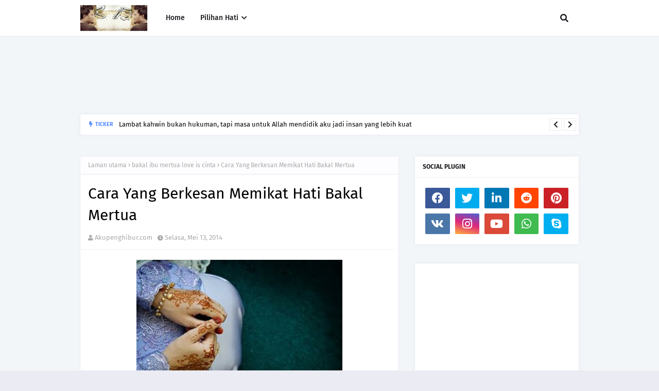

--- FILE ---
content_type: text/html; charset=UTF-8
request_url: http://www.akupenghibur.com/b/stats?style=BLACK_TRANSPARENT&timeRange=ALL_TIME&token=APq4FmCR0vdECnlyFtFTll4N1iT6F0VUD4JSi81NPtucxWRx9R5oRquIZQjIGh7tGUj1M59vvlDy7RQ4sKGawAYMBNEI5rVXDQ
body_size: 267
content:
{"total":12027135,"sparklineOptions":{"backgroundColor":{"fillOpacity":0.1,"fill":"#000000"},"series":[{"areaOpacity":0.3,"color":"#202020"}]},"sparklineData":[[0,25],[1,25],[2,14],[3,18],[4,68],[5,55],[6,32],[7,26],[8,24],[9,13],[10,46],[11,48],[12,39],[13,72],[14,26],[15,31],[16,59],[17,87],[18,100],[19,58],[20,100],[21,25],[22,31],[23,23],[24,43],[25,53],[26,55],[27,64],[28,94],[29,34]],"nextTickMs":138461}

--- FILE ---
content_type: text/html; charset=utf-8
request_url: https://www.google.com/recaptcha/api2/aframe
body_size: 256
content:
<!DOCTYPE HTML><html><head><meta http-equiv="content-type" content="text/html; charset=UTF-8"></head><body><script nonce="enysKAauS67yUzcL-2wIeA">/** Anti-fraud and anti-abuse applications only. See google.com/recaptcha */ try{var clients={'sodar':'https://pagead2.googlesyndication.com/pagead/sodar?'};window.addEventListener("message",function(a){try{if(a.source===window.parent){var b=JSON.parse(a.data);var c=clients[b['id']];if(c){var d=document.createElement('img');d.src=c+b['params']+'&rc='+(localStorage.getItem("rc::a")?sessionStorage.getItem("rc::b"):"");window.document.body.appendChild(d);sessionStorage.setItem("rc::e",parseInt(sessionStorage.getItem("rc::e")||0)+1);localStorage.setItem("rc::h",'1768989637739');}}}catch(b){}});window.parent.postMessage("_grecaptcha_ready", "*");}catch(b){}</script></body></html>

--- FILE ---
content_type: text/javascript; charset=UTF-8
request_url: http://www.akupenghibur.com/feeds/posts/default/-/bakal%20ibu%20mertua%20love%20is%20cinta?alt=json-in-script&max-results=3&callback=jQuery1124048896451110586603_1768989632854&_=1768989632855
body_size: 30545
content:
// API callback
jQuery1124048896451110586603_1768989632854({"version":"1.0","encoding":"UTF-8","feed":{"xmlns":"http://www.w3.org/2005/Atom","xmlns$openSearch":"http://a9.com/-/spec/opensearchrss/1.0/","xmlns$blogger":"http://schemas.google.com/blogger/2008","xmlns$georss":"http://www.georss.org/georss","xmlns$gd":"http://schemas.google.com/g/2005","xmlns$thr":"http://purl.org/syndication/thread/1.0","id":{"$t":"tag:blogger.com,1999:blog-6200973386501410899"},"updated":{"$t":"2026-01-20T08:01:23.772+08:00"},"category":[{"term":"motivasi"},{"term":"lifestyle"},{"term":"best lifestyle blog"},{"term":"cinta"},{"term":"cinta is love"},{"term":"love"},{"term":"jodoh itu rahsia ALLAH"},{"term":"love is cinta"},{"term":"blog popular 2017"},{"term":"blog lifestyle popular Malaysia 2017"},{"term":"blog popular Malaysia 2017"},{"term":"jodoh dari Allah"},{"term":"kisah tauladan"},{"term":"cara merawat ekzema dan psoriasis"},{"term":"ekzema pada bayi"},{"term":"penyakit kulit ekzema"},{"term":"review"},{"term":"cinta kerana ALLAH"},{"term":"jodoh"},{"term":"blog lifestyle popular malaysia"},{"term":"Cinta itu anugerah ALLAH"},{"term":"blogger lifestyle malaysia"},{"term":"jodoh yang baik"},{"term":"muhasabah diri"},{"term":"personal"},{"term":"Cinta Bukan Sekadar Kata-Kata"},{"term":"blogger popular malaysia"},{"term":"Semata-mata kerana ALLAH..."},{"term":"jodoh rahsia Allah"},{"term":"perasaan"},{"term":"Mencari Cinta Sejati"},{"term":"Selamat Hari Raya"},{"term":"bersedekah"},{"term":"sakit hati"},{"term":"Biar Putus Cinta Dengan Manusia Tapi Jangan Dengan ALLAH"},{"term":"Cinta itu milik ALLAH"},{"term":"Lelaki Jatuh Cinta"},{"term":"Sahabat"},{"term":"belajar dari kesilapan"},{"term":"blog popular malaysia"},{"term":"blogger popular malaysia 2017"},{"term":"cinta sejati"},{"term":"favorite lifestyle blog"},{"term":"kerana ALLAH"},{"term":"kontes panduan blogger"},{"term":"lelaki sejati"},{"term":"Bila Perempuan Jatuh Cinta"},{"term":"Cinta Sudah Terlambat"},{"term":"Kalau Dia Bukan Jodoh kita"},{"term":"Kasih sayang ibu"},{"term":"Perempuan yang baik untuk lelaki yang baik"},{"term":"Persahabatan Tiada Penghujungnya"},{"term":"Putus cinta"},{"term":"Review Filem"},{"term":"Ujian ALLAH"},{"term":"Ustaz Azhar Idrus"},{"term":"aku penghibur"},{"term":"aku percaya Jodoh"},{"term":"bercinta kerana Allah"},{"term":"blog jodoh"},{"term":"blog lifestyle popular"},{"term":"blog lifestyle popular 2017"},{"term":"bukan jodoh kita"},{"term":"cinta seorang lelaki"},{"term":"doa ibu"},{"term":"jodohku"},{"term":"kawin muda"},{"term":"kerana cinta"},{"term":"lelaki ego"},{"term":"lelaki menangis"},{"term":"lelaki tak bertanggungjawab"},{"term":"luahan hati lelaki"},{"term":"manusia mudah lupa"},{"term":"nasihat"},{"term":"nikmat ALLAH beri"},{"term":"perempuan bertudung"},{"term":"solat istikarah"},{"term":"Al Fatihah"},{"term":"Allah sebaik perancangan"},{"term":"Atasi Bila Kecewa Cinta"},{"term":"Bercinta"},{"term":"Bila Lelaki -Ve"},{"term":"Bila Perempuan Merajuk"},{"term":"Bulan Ramadhan yang penuh Berkat"},{"term":"Doa Bertemu Jodoh"},{"term":"Dosa Besar"},{"term":"Jangan Bersedih :)"},{"term":"Kata-Kata Semangat Tentang Cinta"},{"term":"Lelaki Putus Cinta"},{"term":"Meninggal Dunia"},{"term":"Mudahnya Melafaz Cinta"},{"term":"Rahsia lelaki"},{"term":"Rasullulah"},{"term":"Tentang Cinta"},{"term":"aku ingin berubah"},{"term":"aku khilaf"},{"term":"bangun lewat"},{"term":"bedt lifestyle blog"},{"term":"best blog lifestyle"},{"term":"best lifestyle blog 2017"},{"term":"blogger"},{"term":"blogger lifestyle popular 2017"},{"term":"blogger lifestyle popular malaysia 2017"},{"term":"cinta dari Allah"},{"term":"gejala sosial"},{"term":"ibu bapa"},{"term":"jodoh di tangan ALLAH"},{"term":"kawan baik"},{"term":"kecewa cinta"},{"term":"ketenangan"},{"term":"kiamat"},{"term":"miscommunication"},{"term":"misinterpretation and misconception."},{"term":"pengorbanan lelaki"},{"term":"peragai manusia"},{"term":"perempuan menagis"},{"term":"perempuan menangis"},{"term":"rezeki dari Allah"},{"term":"tanggungjawab lelaki"},{"term":"tanya hati"},{"term":"ujian dari Allah"},{"term":"3 Soalan Kontes Panduan Blogger"},{"term":"Aku bersujud denganmu"},{"term":"Aku kecewa Dengan Blogger"},{"term":"Aku tak sempurna"},{"term":"Aku terima nikahnya"},{"term":"Astro Kasih"},{"term":"Bahasa melambangkan bangsa"},{"term":"Belajarlah mencintai"},{"term":"Bersenam"},{"term":"Bersyukur"},{"term":"Bersyukur Dengan Diri Sendiri"},{"term":"Bila Lelaki mengalir Air Mata"},{"term":"Bila Perempuan Minta Couple"},{"term":"Bila Perempuan Romantik"},{"term":"Bisimillah"},{"term":"Bukan jodohku"},{"term":"Cinta Lepas Nikah"},{"term":"Cinta itu indah dan mudah"},{"term":"Dia KekuatanKu"},{"term":"Dialah cinta pertamaku"},{"term":"Doa Memohon Jodoh dan Keturunan Yang Baik"},{"term":"FACEBOOK"},{"term":"FACEBOOK AKAN DITUTUP????"},{"term":"Hasad dengki"},{"term":"Hati perlukan cinta"},{"term":"Hormati Orang Tua"},{"term":"Jangan Asyik Mengeluh Sahaja"},{"term":"Kau sahabatku"},{"term":"Kaulah teman kaulah sahabat"},{"term":"Kebaikan"},{"term":"Kegemukan"},{"term":"Kenapa Allah Berikan Kita Rasa Kecewa ? Jodoh itu Milik Allah"},{"term":"Kenapa Remaja Susah Untuk Berjaya"},{"term":"Lakukan Tanggungjawab"},{"term":"Lelaki Atau Perempuan"},{"term":"Lelaki Cantik ???"},{"term":"Lelaki Jadi Perempuan"},{"term":"Lelaki Menagis"},{"term":"Lelaki Pemalu"},{"term":"Luahan Perasaan"},{"term":"Maruah"},{"term":"Menagis itu penawar"},{"term":"Mengalir Air Mata"},{"term":"Mengumpat"},{"term":"Menutup Aurat"},{"term":"Nabi Muhammad"},{"term":"Paras Rupa"},{"term":"QARI DAN QARIAH MALAYSIA JUARA"},{"term":"REMAJA BERMASALAH"},{"term":"Sahabat Sejati"},{"term":"Sahabat blogger"},{"term":"Sesitive"},{"term":"Takut pada ALLAH"},{"term":"Thor"},{"term":"Trend Kawin Muda"},{"term":"Untungla saya suka awak walaupon awak tak tahu"},{"term":"agama"},{"term":"agen peminta sedekah"},{"term":"akhir kecewa cinta"},{"term":"aku bukan perampas"},{"term":"aku bukan playboy"},{"term":"aku lelaki biasa"},{"term":"aku lelaki yang tak baik"},{"term":"aku seoanrg blogger"},{"term":"aku seorang blogger"},{"term":"anak tak kenang budi"},{"term":"angin ahmar"},{"term":"apa itu istidraj ?"},{"term":"askar israel"},{"term":"baby comel"},{"term":"baiki diri"},{"term":"bakal isteri jehan"},{"term":"bateri kong"},{"term":"bayu balau beach resort"},{"term":"belajar menghargai orang lain"},{"term":"berbelanja online"},{"term":"bersabarlah"},{"term":"bertunang"},{"term":"berubah"},{"term":"berubah kerana Allah"},{"term":"best blog 2017"},{"term":"blog lifestyle 2017"},{"term":"blog popular lifestyle 2017"},{"term":"blogger lifestyle popular Malaysia"},{"term":"blogger pilihan"},{"term":"buka aib"},{"term":"bukan jodoh yang baik"},{"term":"cara yang berkesan tentang cinta"},{"term":"cari calon teman hidup"},{"term":"cerita anak liar"},{"term":"cerita anak muda"},{"term":"cinta boleh di pupuk"},{"term":"cinta di tolak"},{"term":"cinta itu derita"},{"term":"cinta itu pergi"},{"term":"cinta keran ALLAH"},{"term":"cinta terhalang"},{"term":"cinta. jangan sakiti"},{"term":"ciri lelaki soleh"},{"term":"classmate"},{"term":"covid19"},{"term":"denaihati"},{"term":"dera"},{"term":"di buli"},{"term":"di khianati sahabat"},{"term":"di pandang dapat pahala"},{"term":"dia bukan jodoh kita"},{"term":"dia bukan jodohku"},{"term":"dia tinggalkan aku"},{"term":"doa"},{"term":"doa seorang ibu"},{"term":"dosa seorang perempuan"},{"term":"dunia seorang remaja"},{"term":"ego lelaki"},{"term":"ego tinggi"},{"term":"entri popular"},{"term":"fitnah"},{"term":"gadis korea"},{"term":"gaya hidup"},{"term":"gejala Remaja"},{"term":"golongan masuk syurga."},{"term":"hadis tentang cinta"},{"term":"hati ingin berubah"},{"term":"hati perempuan"},{"term":"hati sakit"},{"term":"hati seorang perempuan. hati perempuan"},{"term":"hidup besederhana"},{"term":"hidup dan matiku"},{"term":"hutang ptptn"},{"term":"i love u"},{"term":"ibu bapa perlu mainkan peranan. Berikan kasih sayang"},{"term":"ibu menangis"},{"term":"ikhlas kerana ALLAH"},{"term":"ini ujian ALLAH"},{"term":"interview"},{"term":"isteri jehan miskin"},{"term":"isteri nabi"},{"term":"istiqomah"},{"term":"isu agama"},{"term":"jaga maruahmu. jangan serahkan maruah mu"},{"term":"jangan cepat melatah"},{"term":"jangan hina kerja kilang"},{"term":"jangan jauh dari Allah"},{"term":"jangan menuding jari pada orang lain"},{"term":"jangan padang pada kecantikan"},{"term":"jodoh berkekalan"},{"term":"jodoh lambat"},{"term":"jodoh tak di duga"},{"term":"jodoh terbaik"},{"term":"jom kurus"},{"term":"kaki bodek"},{"term":"kata semangat putus cinta"},{"term":"kaulah sahabatku"},{"term":"kawan makan kawan"},{"term":"kejahatan israel"},{"term":"kejujuran"},{"term":"kekasih lama kembali"},{"term":"kematian"},{"term":"kenagan :)"},{"term":"keruntuhan akhalak remaja"},{"term":"kesihatan"},{"term":"ketentuan ALLAH"},{"term":"ketika harus memilih"},{"term":"kisah aku penghibur"},{"term":"kisah pengajaran"},{"term":"kisah teladan"},{"term":"kritikan membina"},{"term":"kucing cute"},{"term":"la tahzan"},{"term":"lazada"},{"term":"lazada malaysia"},{"term":"lelaki"},{"term":"lelaki baik"},{"term":"lelaki berdoa"},{"term":"lelaki bergaya"},{"term":"lelaki diploma"},{"term":"lelaki jadi imam"},{"term":"lelaki kacak"},{"term":"lelaki kecewa"},{"term":"lelaki merajuk"},{"term":"lelaki perlu bertanggungjawab"},{"term":"lelaki sebagai imam"},{"term":"lelaki soleh"},{"term":"lelaki yang baik"},{"term":"limkokwing university"},{"term":"maaf aku tak sempurna"},{"term":"mak"},{"term":"malaikat maut"},{"term":"mangsa keadaan"},{"term":"masalah remaja"},{"term":"melakukan maksiat"},{"term":"menagis"},{"term":"menagis kerana Allah"},{"term":"menipu"},{"term":"merokok"},{"term":"motivasi jumaat"},{"term":"move on"},{"term":"muhasabah cinta"},{"term":"neraka jahanam"},{"term":"orang yang kita sayang"},{"term":"pasangan terbaik"},{"term":"pembuangan bayi"},{"term":"peminta sedekah"},{"term":"pengorbanan ayah"},{"term":"penyakit hati"},{"term":"penyakit zaman moden"},{"term":"percaya pada ALLAH"},{"term":"perempuan baik untuk lelaki baik"},{"term":"perempuan cantik"},{"term":"perempuan masuk neraka"},{"term":"perempuan merajuk"},{"term":"perempuan muslimah"},{"term":"perempuan perlukan perubahan"},{"term":"perempuan tak pandai masak"},{"term":"peribadi unggul rasullulah"},{"term":"perpisahan"},{"term":"persahabatan"},{"term":"puasa 2012"},{"term":"pujian itu ujian juga"},{"term":"pukul wanita"},{"term":"redha Allah redha ibu bapa"},{"term":"review blog"},{"term":"riak"},{"term":"sabarlah ujian Allah"},{"term":"sedekah"},{"term":"sedih"},{"term":"segmen Duit Raya"},{"term":"selamat hari ibu"},{"term":"setia hingga hujung nyawa"},{"term":"shopback"},{"term":"siti khadijah ra"},{"term":"soal hati"},{"term":"social media award 2013"},{"term":"susahnya melepaskankan orang yang kita sayang"},{"term":"takdir Allah"},{"term":"tanda-tanda cinta"},{"term":"taubat"},{"term":"teguran"},{"term":"teman lelaki pukul teman wanita"},{"term":"tempat menarik di johor"},{"term":"terimalah seadanya"},{"term":"tiada jodoh"},{"term":"tidak perikemanusian"},{"term":"twitter"},{"term":"ujian jodoh"},{"term":"virus facebook"},{"term":"wanita  Hiasan Dunia yang terhebat"},{"term":"wanita menutup aurat"},{"term":"zakat pendapatan"},{"term":"\"cara kurus dengan cepat\""},{"term":"\"kempiskan perut buncit"},{"term":"\"langsing\""},{"term":"\"produk kurus yang berkesan\""},{"term":"#Cabaran20Hari Puasa\/ Raya 2015"},{"term":"#MSMW2015"},{"term":"#SBB2014"},{"term":"#prayforMH17 #prayforgaza"},{"term":"(HIT)"},{"term":"-sihat"},{"term":".Iklan Raya Mynic 2017"},{"term":".com"},{"term":"1 juta"},{"term":"1 malaysia"},{"term":"10 Blogger Terbaik Malaysia 2015"},{"term":"10 MALAM YANG TERAKHIR"},{"term":"10 cara"},{"term":"10 dapat menghalang"},{"term":"10 jam online"},{"term":"10 pekara  doa tak di terima"},{"term":"10 ujian Allah"},{"term":"1000 dinar"},{"term":"1001 kisah"},{"term":"11.11 11 November 2017"},{"term":"15 bukti keimanan"},{"term":"18 tahun ke atas"},{"term":"2 alam"},{"term":"2011 coming...."},{"term":"2014"},{"term":"25 Ogos 2012"},{"term":"3 doa rasullulah"},{"term":"3310i"},{"term":"3D"},{"term":"5 STM"},{"term":"7D STIMULATION RIDE.tempat menarik di melaka"},{"term":"9 Mimpi-Mimpi Rasulullah S.A.W."},{"term":"9 mimpi nabi muhammad"},{"term":"AKu terlanjur"},{"term":"ANDAI KU TAHU... KAPAN TIBA AJALKU"},{"term":"Ada Ke Couple Yang Halal ? Mencari Populariti Murahan"},{"term":"Adakah Cinta Ini yang Lelaki Dambakan"},{"term":"Adakah aku mampu bertahan"},{"term":"Agensi Pekerjaan Cempaka Allied"},{"term":"Ajek Hassan"},{"term":"Ajek Hassan Akustik Muzik Fan Page"},{"term":"Akta blogger"},{"term":"Aku Hanya Ingin Menjadi Imam Yang Baik Untukmu"},{"term":"Aku Jadikan Perempuan Tempat Geli-Geli Aku"},{"term":"Aku Lebih Banyak Makan Garam Dari Kau."},{"term":"Aku bukan nerd"},{"term":"Aku mengagumimu"},{"term":"Aku tak pernah tinggal solat ..tapi hidup aku masih susah"},{"term":"Akustika Ramadhan"},{"term":"Alergik Ubat"},{"term":"Allah Perkenankan"},{"term":"Allah bersama kita"},{"term":"Allah buka aib kita"},{"term":"Allah jaga aib kita"},{"term":"Allah maha mengetahui."},{"term":"Allah menjarakkan kita bersebab. kita di jarakkan.kisah sejati"},{"term":"Allah merancang untuk kita"},{"term":"Allah rindukan hambanya"},{"term":"Allah rindukan kita"},{"term":"Allah sayang kita"},{"term":"Allha yang menentukan"},{"term":"Ana ikan bakar petai tanjung lumpur"},{"term":"Antara Jerebu Dan Aurat"},{"term":"Apa itu Nuzul Al-Quran?"},{"term":"Apasal aku study tak masuk-masuk?"},{"term":"Artis Hollywood"},{"term":"Ayat Memikat Dan Menawan Si Dia"},{"term":"Ayat Seribu Dinar"},{"term":"BN menang"},{"term":"Baby yang comel"},{"term":"Badan Amal dan Kebajikan M K Land"},{"term":"Bagaimana Al-Quran diturunkan?"},{"term":"Bahan Tontonan"},{"term":"Bahana Shisha Kepada Wanita"},{"term":"Bahana upload gambar di facebook"},{"term":"Bantuan   zakat"},{"term":"Basmallah"},{"term":"Bateri kereta"},{"term":"Bayar tunggakan ptptn"},{"term":"Belia muflis akibat belanja luar kemampuan"},{"term":"Berjanji Untuk Menikahi"},{"term":"Berjimpa"},{"term":"Bersabarlah wahai hati"},{"term":"Berusaha"},{"term":"Betul Ke Orang Bandar Pentingkan Diri ??"},{"term":"Bila Ada Depan Mata Tak Tahu Menghargai"},{"term":"Bila LeLaki Masuk Dapur"},{"term":"Bila Semua Benda Tak Pe ??? BIla Nak Serius ??"},{"term":"Birthday"},{"term":"Blog Madah Cinta Cik Akak"},{"term":"Blogger Belia Blogger Cool"},{"term":"Blue Lagoon Beach"},{"term":"Boboiboy 3D card"},{"term":"Buffet Ramadhan Casa Ombak"},{"term":"Burger abang burn"},{"term":"Burkini"},{"term":"Burung merpati terbang"},{"term":"CANCERBUKANTIKETUNTUKMATI"},{"term":"CRT"},{"term":"Cabaran SEO Eyriqazz vs Denaihati"},{"term":"Caliph Buskers"},{"term":"Captain America"},{"term":"Cara Borong Barang Dari China"},{"term":"Cara Sambut Hari Kekasih. Sikap yang perlu dihindari"},{"term":"Cara rawat rambut gugur"},{"term":"Cara solat sunat hari raya\/ panduan sembahyang raya Aidilfitri"},{"term":"Cemburu Buta"},{"term":"Cerita Cinta Perempuan.Kaum Hawa.Benci Tapi Sayang"},{"term":"Chicken pox"},{"term":"Christine Ha"},{"term":"Cinta Bersulam Noda"},{"term":"Cinta Tanpa Status"},{"term":"Cinta tak semestinya memiliki"},{"term":"Cinta terlarang.Cinta itu milik ALLAH"},{"term":"Citra Orang Muda (.COM)"},{"term":"Clash of clan"},{"term":"Contest Mega Raya"},{"term":"Contohi rassullulah"},{"term":"Coretah Hati Kathy"},{"term":"Cukuplah Aku Mencintai Dia Dalam Diam"},{"term":"DOA-DOA UNTUK MEMUSNAHKAN SEL-SEL KANSER.doa sembuhkan kanser"},{"term":"Dashing Adventurer Edge 2.0"},{"term":"Deodorant edge 2.0"},{"term":"Digi Awards"},{"term":"Doa Cinta Sejati"},{"term":"Doa Ketika Jatuh Cinta"},{"term":"Doa Pendekat Jodoh"},{"term":"Doa barang hilang"},{"term":"Dokumentari"},{"term":"Duit Raya"},{"term":"Duta kecil aman palestin"},{"term":"ERP"},{"term":"Ekspo Halal Malaysia 2019"},{"term":"Elok di amalkan"},{"term":"Enam Pertanyaan Imam Ghazali"},{"term":"Facebook atau dunia fantasy??"},{"term":"Fahami Undang-Undang Cinta"},{"term":"Gatal kulit kepala dan kelemumur"},{"term":"Gaya Hidup Mewah Punca Anak Muda Muflis"},{"term":"Gaza di serang lagi"},{"term":"Geratan jiwa"},{"term":"HUKUM MENGERJAKAN \/ MENUNAIKAN SOLAT HARI"},{"term":"Hadis menutup aurat"},{"term":"Halaqah Di TV 9"},{"term":"Hansel and Gretel : Witch Hunters"},{"term":"Hantaran rendah"},{"term":"Harimau malaya"},{"term":"Hati ini kecewa"},{"term":"Hati yang kerinduan"},{"term":"Heliza Helmi"},{"term":"Hidup \u0026 Mati Adalah rahsia Mu Ya Allah"},{"term":"Hijrah Rohani"},{"term":"Hilangkan Stess Hilangkan Stess untuk final"},{"term":"Himpunan Doa Cinta"},{"term":"Hisap Rokok"},{"term":"Hulk dan Black Widown"},{"term":"Ibu mertuaku"},{"term":"Ikan hanyir"},{"term":"Iklan Raya AKPK 2017"},{"term":"Iklan Raya Digi 2017"},{"term":"Iklan Raya Pos Malaysia 2017"},{"term":"Iklan tm"},{"term":"Inginkan Lelaki Atau Perempuan Sempurna?? Meh sini"},{"term":"Inilah anak melayu"},{"term":"Iron Man"},{"term":"Isroafil dan Izrail"},{"term":"JDT Energy Drink"},{"term":"JDT lawan Pahang"},{"term":"JDT layak ke akhir"},{"term":"JDT layak ke final"},{"term":"JDT menang penalti"},{"term":"Jaga Tutur kata"},{"term":"Jalan TAR"},{"term":"Jalan mencari syurga"},{"term":"Jangan Biarkan Perasaan Cemburu Selubungi Diri Kita"},{"term":"Jangan Jadi Queen Atau King Control"},{"term":"Jangan melayan seseorang perempuan itu lebih dari seorang kawan"},{"term":"Jangan pernah tinggalkan dirinya Untuk diriku"},{"term":"Jangan sakiti hatinya"},{"term":"Jangan sakti kerana cinta"},{"term":"Jangan taksub cinta"},{"term":"Jawapan ALLAH"},{"term":"Jawapan Kenapa Perempuan Perlu Menutup Aurat"},{"term":"Jika Aku Jatuh Cinta"},{"term":"Jodoh itu pada waktu yang tepat"},{"term":"Jom Balik"},{"term":"Jom Join Same-same"},{"term":"Jom berpuasa"},{"term":"Juara Travel \u0026 Tours Sdn. Bhd"},{"term":"Juara travel"},{"term":"Julia Camelia Rhee."},{"term":"K bai"},{"term":"KEJORA"},{"term":"KEJORA International Challenge 2017"},{"term":"KIC 2017"},{"term":"KUBUR BERKATA-KATA"},{"term":"Kasih Seorang Ayah"},{"term":"Kau syurgaku"},{"term":"Kau teman"},{"term":"Kawal nafsu"},{"term":"Keajaiban dan Fakta Menarik Tentang Semut"},{"term":"Kegagalan"},{"term":"Kehebatan Perempuan"},{"term":"Kelambu moden"},{"term":"Kembar tak seiras"},{"term":"Kempen Berbahagia Dengan Memberi"},{"term":"Kenangan zaman bebudak"},{"term":"Kenapa Susah Nak Jumpa Lelaki Baik ?Kenapa Lelaki Suka Mempermainkan Perasan Perempuan ?"},{"term":"Kenapa aku masih single"},{"term":"Keputusan penuh JDT VS Selangor"},{"term":"Kisau tauladan"},{"term":"Kita Berhak Memiliki Cinta"},{"term":"Kita Dijajah Secara Halus"},{"term":"Kontest Panduan Blogger - Jawab 3 Soalan dan Menang"},{"term":"Kuala Lumpur."},{"term":"Kuat Touching"},{"term":"L"},{"term":"LCD"},{"term":"LELAKI TIDAK CURANG"},{"term":"LGBT"},{"term":"LVC Perak"},{"term":"Lake   View   College   (LVC)"},{"term":"Larilah"},{"term":"Lelaki Atau Perempuan Siapa Matang ????"},{"term":"Lelaki Curang IQ Rendah??"},{"term":"Lelaki pemalu adalah lelaki yang baik hati"},{"term":"Lembaga zakat selangor"},{"term":"Lesen L"},{"term":"Lihat cermin Lihat diri kita"},{"term":"Lindungilah kami"},{"term":"Luahakan Pada ALLAH"},{"term":"MH 17 . terkini di gaza"},{"term":"MHE 2019"},{"term":"MLM"},{"term":"MSK Jun 2011"},{"term":"MSK(MInggu Suai Kenal)"},{"term":"MSMW 2014"},{"term":"MVM"},{"term":"Maaf Aku menolak Cintamu Kerana Aku Takut Sampai Derhaka Kepada Tuhanku."},{"term":"Maafkan aku tak sanggup lagi untuk kamu"},{"term":"Maal Hijrah"},{"term":"Madeena Skincare by Helenz Signature"},{"term":"Maharaja Lawak Mega"},{"term":"Mahukan Kamu Menjadi Takdirku ?"},{"term":"Maid Agency Malaysia."},{"term":"Majlis Perkahwinan Ustaz Don Daniyal 25 Ogos 2012. kad jemputan ustaz Don"},{"term":"Mak Membebel"},{"term":"Malaikat Jibril"},{"term":"Malaysia Social Media Awards 2015"},{"term":"Malaysia Social Media Awards 2016"},{"term":"Malaysia Social Media Week"},{"term":"Malaysia Social Media Week 2015"},{"term":"Malaysia Social Media Week 2016"},{"term":"Malaysia untuk orang gemuk"},{"term":"Marvel Avengers"},{"term":"Masakan Ibu Syurga Duniawi"},{"term":"Mati"},{"term":"Mati Mu adalah takdir ku"},{"term":"Mee rebus mak long kota tinggi"},{"term":"Melaka Thousand Tales of Adventures"},{"term":"Melayukini.net"},{"term":"Menang Duit Raya!"},{"term":"Menderita Kerana Gambar Di Facebook"},{"term":"Menderita kerana facebook"},{"term":"Mengubah Nasib"},{"term":"Menguji Tahap Negative Minda Kamu"},{"term":"Menjadi Perempuan Yang Tidak Cantik"},{"term":"Menjaga Diri"},{"term":"Mensive Hair Tonic"},{"term":"Metro"},{"term":"Mikail"},{"term":"Miliki Ijazah cinta"},{"term":"Mimpi mainan tidur"},{"term":"Mimpi-Mimpi Rasulullah S.A.W."},{"term":"NIAT SOLAT HARI RAYA RAYA"},{"term":"Nasihat Kak Long Kepada Diriku"},{"term":"Nasihat untuk lelaki"},{"term":"Nasihat ustaz azhar idrus"},{"term":"ONTV"},{"term":"Orang Lebih Tua"},{"term":"Orang Yang Selalu Ada Ketika Kamu Bersedih"},{"term":"Orang tua Perlu tolak ansur"},{"term":"P lesen P"},{"term":"P.Ramlee"},{"term":"PERCUMA Hantar"},{"term":"PEmisah CInta"},{"term":"PGA"},{"term":"PMM"},{"term":"PMR"},{"term":"PRODUK HALAL"},{"term":"PRSP"},{"term":"PTPTN"},{"term":"Pahala MLM"},{"term":"Pakej Murah"},{"term":"Pakej Photographer Kawin Yang Murah"},{"term":"Paling Penting Dia Dan Kita Dapat Terima Buruk Baik Sebelum Dan Selepas"},{"term":"Pandangan Indonesia Bahawa Malaysia Kejam Perlu Dihakis"},{"term":"Pejuang Islam"},{"term":"Pelik Dan Sedih"},{"term":"Pembantu rumah di perlukan"},{"term":"Pemberian Bunga Mawar Merah"},{"term":"Pemimpin Yahudi Masuk Islam."},{"term":"Penawar Kepada Putus Cinta"},{"term":"Pencarian Aku Penghibur Tentang Kisah Cinta"},{"term":"Pengaruh Blogger Terkenal"},{"term":"Pengaruh rakan sebaya"},{"term":"Penghinaan"},{"term":"Penyokong indonesia meninggal"},{"term":"Percaya pada diri sendiri"},{"term":"Perempuan Akan Menerima Lelaki"},{"term":"Perempuan Jatuh Cinta"},{"term":"Perempuan Lihat Pada Lelaki"},{"term":"Perempuan Tak Cantik Dapat Lelaki Hensem"},{"term":"Perempuan adalah insan hebat"},{"term":"Perempuan asli"},{"term":"Perempuan bertudung labuh"},{"term":"Perempuan bertudung merokok"},{"term":"Perempuan bertundung"},{"term":"Perempuan ku"},{"term":"Pergilah perasaan malu :)"},{"term":"Periksa dan Pasang.  Car battery"},{"term":"Peringatan semasa hari raya"},{"term":"Peringkat penurunan Al-Quran"},{"term":"Persoalan"},{"term":"Pertikaikan Kenapa Azan Berkumandang"},{"term":"Photographer"},{"term":"Pil keguguran janin"},{"term":"Ping Busuk"},{"term":"Pohon zaqquan"},{"term":"Positive Perempuan Yang Banyak Cakap Dan; Banyak Gelak. Adalah Perempuan Yang Pendiam Bila Ada Masalah. Dan Banyak Menangis Dalam Diam"},{"term":"Produk kecantikan yang bagus"},{"term":"Produk tanjong"},{"term":"Pusat Konvensyen"},{"term":"RASULULLAH adalah lelaki yang PALING romantik"},{"term":"Rahsia Allah"},{"term":"Ramadhan"},{"term":"Rambut gugur lepas bersalin"},{"term":"Rambut rosak\/Bercabang"},{"term":"Rancangan Bros"},{"term":"Rasulullah merindui umat akhir zaman"},{"term":"Raver"},{"term":"Rdiasi Wifi"},{"term":"Realiti Kehidupan Kami Zaman Bebudak Dulu"},{"term":"Review: Thor: The Dark World (2013)"},{"term":"ReviewReview X- Men Apocalypse  2016 : Hilang Magis Tanpa Wolverine"},{"term":"Rezeki"},{"term":"Rindu Dalam Hati"},{"term":"SAPS"},{"term":"SBB2014"},{"term":"SEMPURNA"},{"term":"SERBUK KARI DAGING 3.SERBUK KARI IKAN tanjong"},{"term":"SERBUK KARI ayam tanjong"},{"term":"SIFAT MUSLIMAH"},{"term":"SMAT"},{"term":"SME Corporation Malaysia"},{"term":"SMKAT"},{"term":"Sabahat dunia dan akhirat"},{"term":"Satay Ayam Goreng"},{"term":"Satay Kota Tinggi Paling Sedap"},{"term":"Sebenarnya aku terpesona dengan matamu yang cantik itu"},{"term":"Sedih Bila ALLAH Tak Terima Kita"},{"term":"See Who Views Your Profile"},{"term":"Segelintir Masyarakat Menjadikan Kemalangan"},{"term":"Segmen Kenapa Aku Jadi Blogger ? by AkuPenghibur.com"},{"term":"Segmen Kenapa Aku Jadi Blogger ? segmen paling hot 2013"},{"term":"Segmen Review Ke 3 By AkuPenghibur.com"},{"term":"Segment Follow Mollow Dan Menang"},{"term":"Segmentasi"},{"term":"Selawat"},{"term":"Selena Gomez"},{"term":"Semakin Pudar"},{"term":"Seniwati Latifah Omar bmeninggal dunia"},{"term":"Senyum itu satu sedekah"},{"term":"Seorang yang tidak berdoa adalah orang sombong"},{"term":"Sepetang Bersama Blogger dan Yeo's 2014"},{"term":"Setia"},{"term":"Shampoo soya"},{"term":"Siapa yang akan memandikan kamu ?  Siapa yang akan mengkafankanmu ?  Siapa yang akan mengangkat kerandamu ?"},{"term":"Siapapun Kita"},{"term":"Siaran Astro"},{"term":"Sistem Analisis Peperiksaan Sekolah"},{"term":"Sistem Guru Online"},{"term":"Skuad malaya"},{"term":"Soal agama bukan pekara main-main"},{"term":"Solat"},{"term":"Solat Tak Kusyuk"},{"term":"Solat Tak Kusyuk Keraa cinta"},{"term":"Split Personality Disorder"},{"term":"Sspn"},{"term":"Stevia Royal Leaf"},{"term":"Suara Jantan"},{"term":"Sudirman"},{"term":"Suka Mencarut\/Memaki\/Mencaci\/Menghina"},{"term":"Sukan Sea 2011"},{"term":"Surya Chlorophyll"},{"term":"Surya Chlorophyll  lychee"},{"term":"Susu kambing hayra"},{"term":"Syurga itu di bawah telapak kaki ibu"},{"term":"TKI"},{"term":"Takdir Cinta"},{"term":"Tanda jika anda berjodoh dengan seseorang"},{"term":"Tanda-Tanda Lelaki Suka Pada Seseorang Perempuan"},{"term":"Tanda-Tanda Perempuan Menolak Cinta Lelaki"},{"term":"Tauladan"},{"term":"Teater SudirMania"},{"term":"Teka Syiling Raya"},{"term":"Telefon penting yer ~~"},{"term":"Tempat popular di johor"},{"term":"Temuduga"},{"term":"Temuikan Aku Dengan Seseorang Selayaknya Untukku"},{"term":"Terakhir"},{"term":"Terima Kasih Duhai Ajek Hassan"},{"term":"Terima Kasih Kerana Setuju Duhai Ping Busuk"},{"term":"Thor 2013"},{"term":"Tip kawal kemarahan seperti yang diajarkan oleh Nabi Muhammad SAW;"},{"term":"Tips persiapan untuk perjalanan jauh (balik kampung)"},{"term":"Tolong Aku Tak Boleh Hidup Tanpa Dia"},{"term":"Traveloka"},{"term":"Tulisan jawi.soal hati"},{"term":"Tunjukkan Di Mana Tuhan"},{"term":"Uitm Shah Alam"},{"term":"Usaha tangga kejayaan"},{"term":"Ustaz Don Daniyal"},{"term":"Ustaz Don bertunang"},{"term":"Ustaz Mohd Kazim Elias"},{"term":"Vitamin Shaklee Bagus Untuk Kesihatan"},{"term":"WAKTU SOLAT HARI RAYA"},{"term":"Ya Rab"},{"term":"Yeo's 80 Days Drink to Cash Contest"},{"term":"Zhang Junhao"},{"term":"`segmen aku penghibur"},{"term":"abah pergi dulu"},{"term":"abah pergi jua"},{"term":"abaikan ibu"},{"term":"accident"},{"term":"adakah Allah terima taubatku ?"},{"term":"adakah orang"},{"term":"adakah saya bukan ibu yang baik ?? kehebatan ibu"},{"term":"adam hawa"},{"term":"adik beradik"},{"term":"adik beradik tak bertegur sapa"},{"term":"adik di sakiti"},{"term":"adik hareez sesak nafas"},{"term":"adkah wajar"},{"term":"adlin Binti Abd Jalil"},{"term":"adu domba"},{"term":"adventures melaka"},{"term":"advokasi awam"},{"term":"afiq muiz"},{"term":"ahli keluarga sakit"},{"term":"aib"},{"term":"aid for syria"},{"term":"air kathira abu bakar"},{"term":"air kathira asli"},{"term":"air kathira johor bahru"},{"term":"air panas"},{"term":"air terjun kota tinggi"},{"term":"ais manggo kota tinggi"},{"term":"akad nikah dalam kolam renang"},{"term":"akaun 2 kwsp"},{"term":"akta rotan"},{"term":"akta untuk laman sosial"},{"term":"akta untuk media sosial"},{"term":"aktiviti bulan ramadhan"},{"term":"aku benci lelaki"},{"term":"aku berubah kerananya"},{"term":"aku bukan anak haram"},{"term":"aku bukan bidadari"},{"term":"aku bukan untukmu"},{"term":"aku dah mati ?"},{"term":"aku deorang lelaki"},{"term":"aku di ujia"},{"term":"aku ikhlas terima dia kerana Allah"},{"term":"aku ikhlaskan"},{"term":"aku ingin hamil"},{"term":"aku ingin kembali"},{"term":"aku juga manusia"},{"term":"aku lebih makan garam"},{"term":"aku luka kerana cinta"},{"term":"aku memilih setia"},{"term":"aku menunggumu"},{"term":"aku menyesal kenal kau"},{"term":"aku mohon dia adalah untukku"},{"term":"aku nak bantuk keluarga dulu"},{"term":"aku redha"},{"term":"aku sendirian"},{"term":"aku single"},{"term":"aku suka dia"},{"term":"aku suka diam dalam diam"},{"term":"aku tak pernah couple"},{"term":"aku terima nasihat"},{"term":"aku tersakiti"},{"term":"aku turuti mu"},{"term":"akupenghibur cinta"},{"term":"akupenghibur jodoh"},{"term":"akupenghibur.com"},{"term":"akupenghibur.com di lamar"},{"term":"aleppo dalam bahaya"},{"term":"alexa ranking"},{"term":"alhamdulilah"},{"term":"allah tangguhkan doakan kita"},{"term":"amah di penjara 20 tahun"},{"term":"amalan dunia"},{"term":"aman palestin"},{"term":"amanah"},{"term":"ambil gambar kemalangan"},{"term":"ambil lesen 2016"},{"term":"ana ikan bakar petai"},{"term":"anak buangan"},{"term":"anak bunuh mak"},{"term":"anak che ta"},{"term":"anak dehaka"},{"term":"anak derhaka"},{"term":"anak di biarkan"},{"term":"anak di buang"},{"term":"anak emak"},{"term":"anak hilang apa yang perlu di lakukan ?"},{"term":"anak istimewa"},{"term":"anak kecil"},{"term":"anak mak"},{"term":"anak oku"},{"term":"anak tengah"},{"term":"anak terbiar"},{"term":"anak trngah comel"},{"term":"anak yang comel"},{"term":"anak yatim"},{"term":"anak yatim menangis"},{"term":"anak yatim terabai"},{"term":"anak-anak terbiar"},{"term":"andai sudah tiba ajalku."},{"term":"anggota polis yang terkorban"},{"term":"annoying"},{"term":"antara keluarga dengan kekasih"},{"term":"antara mak dengan tunang"},{"term":"apa itu metroseksual ?"},{"term":"apa itu prejudis ?"},{"term":"apa itu stereotaip ? apa itu diskriminasi ? pelajar mascom"},{"term":"apabila ayah  minta maaf"},{"term":"apabila perempuan merajuk"},{"term":"aplikasi my teksi"},{"term":"arena edition"},{"term":"argue"},{"term":"aron aziz mengandung"},{"term":"asam pedas paling sedap"},{"term":"assalamualaikum"},{"term":"astro"},{"term":"astro di kecam"},{"term":"atasi nyamuk"},{"term":"atiqah Ra"},{"term":"atqah binti zaid"},{"term":"aurat"},{"term":"avatar"},{"term":"avengers:infinity war 2018"},{"term":"avengers:infinity war 2018 full movie"},{"term":"avengers:infinity war 2018 full movie hd"},{"term":"awek cantik"},{"term":"ayah juga manusia."},{"term":"ayam goreng berempah."},{"term":"ayat pelindung diri"},{"term":"ayat pendingding"},{"term":"ayat pilihan"},{"term":"ayat semangat"},{"term":"azam 2015"},{"term":"azam setiap tahun"},{"term":"azam tahun baru"},{"term":"babeskin"},{"term":"bad driver"},{"term":"badan tough"},{"term":"badnar penawar"},{"term":"bagaiamana lakukan solat istikarah"},{"term":"bagusnya dia solat di masjid"},{"term":"bahagiakan mereka"},{"term":"bahagiakanlah ibu bapa."},{"term":"bahagialah"},{"term":"bahagialah tanpa menyakiti orang lain"},{"term":"bahagiamu"},{"term":"bahan"},{"term":"bahan Umpatan"},{"term":"bahasa melayu kian pudar"},{"term":"bahaya fitnah"},{"term":"bahaya makanan segera"},{"term":"bahaya syirik"},{"term":"baju kurung seksi"},{"term":"baju lelaki material berkualiti"},{"term":"baju sedondon"},{"term":"bakal ibu mertua love is cinta"},{"term":"bakat tari"},{"term":"banckrupt"},{"term":"bangga diri"},{"term":"bangkit dari putus cinta"},{"term":"bangkitlah remajaku"},{"term":"bangun sampai petang"},{"term":"bangun sampai tengah hari"},{"term":"banjir semakin memburuk"},{"term":"bankrap"},{"term":"bantuan covid16"},{"term":"bantuan perkeso"},{"term":"barang naik 2013"},{"term":"barang pilihan di zalora"},{"term":"barangan murah"},{"term":"barbie berjilbab"},{"term":"barbie berniqab"},{"term":"barbie menutup aurat"},{"term":"basuh ikan sembilang"},{"term":"bata"},{"term":"bata koleksi raya 2018"},{"term":"bateri amaron"},{"term":"bateri century"},{"term":"bateri kereta murah"},{"term":"bateri kong di melaka"},{"term":"batu api"},{"term":"bau busuk"},{"term":"baut kerja sambil lewa"},{"term":"bawa bekal"},{"term":"bawa bekal pergi kerja"},{"term":"bayar ptptn"},{"term":"bayar ptptn guna kwsp"},{"term":"bayar ptptn online"},{"term":"bayi 4 bulan di dera"},{"term":"bayi 9 bulan rancang pembunuhan"},{"term":"bayi di bunuh"},{"term":"bayi di lambung amah alami sesak nafas"},{"term":"bayi tak cukup bulan"},{"term":"bayu balau beach resort hotel"},{"term":"bazirkan makanan"},{"term":"bbq"},{"term":"beautifulnara"},{"term":"beberapa kali terlanjur"},{"term":"bedak asa murah"},{"term":"bedak asmak"},{"term":"behind the scene"},{"term":"bekal ke rumah"},{"term":"bekas kekasih"},{"term":"belajar dari pengalaman"},{"term":"belajar soal jodoh"},{"term":"belanjawan 2012"},{"term":"beli barang di zalora malaysia"},{"term":"beli tiket tbs"},{"term":"belia menggangur"},{"term":"belia tiada kerja"},{"term":"belian secara online"},{"term":"ben ashaari"},{"term":"benar ingin bertaubat"},{"term":"bencana alam"},{"term":"bendera gula-gula plastik"},{"term":"bendera plastik malaysia"},{"term":"berapa di kampung"},{"term":"berbelanja murah"},{"term":"bercinta bertahun-tahun"},{"term":"bercinta dengan orang lain"},{"term":"bercinta selepas nikah"},{"term":"bercuti di johor"},{"term":"berdamping dengan jin"},{"term":"berdoa"},{"term":"berdoa dalam jodoh"},{"term":"berdoa kepada ALLAH"},{"term":"berdoa soal jodoh"},{"term":"berdoalah"},{"term":"berfikiran negative"},{"term":"berfikiran positve"},{"term":"bergaduh pasal coc"},{"term":"bergaduh sebab politik"},{"term":"beri nafkah"},{"term":"berikan waktu untuk mereka"},{"term":"berjanji tak di tepati"},{"term":"berjilbab"},{"term":"berkahwin dengan orang lain"},{"term":"berkali-kali minta maaf"},{"term":"berlagak"},{"term":"berlagak alim"},{"term":"berlandaskan nafsu"},{"term":"berlari kejar matlamat hidupmu"},{"term":"bermunajat."},{"term":"bernikah"},{"term":"bernikah kerana Allah"},{"term":"berpakaian seksi"},{"term":"berpegang tangan"},{"term":"berpelukkan"},{"term":"berpurdah"},{"term":"bersalin"},{"term":"bersangka baik"},{"term":"bersangka buruk pada perempuan"},{"term":"bersatu hati"},{"term":"bersembang berdua saje"},{"term":"bersendirian"},{"term":"bersumpa hdan menipu"},{"term":"bersumpah demi Allah"},{"term":"bertarung nyawa"},{"term":"bertaubat"},{"term":"bertaubatlah"},{"term":"bertemu blogger"},{"term":"bertudung"},{"term":"bertudung labuh"},{"term":"berubah ke arah"},{"term":"berubah menutup aurat. Terima kasih kepada lelaki"},{"term":"berulat mata memakai contact lens murah"},{"term":"best blog lifestyle 2017"},{"term":"best lifestyle blog 2015"},{"term":"best lifestyle blog akupenghibur"},{"term":"best lifestyle malaysia 2017"},{"term":"best lifestyle popular 2017"},{"term":"best lifesytle blog"},{"term":"beza couple dengan berkenalan"},{"term":"beza taaruf dengan couple"},{"term":"biar di hormati"},{"term":"bidadari dunia"},{"term":"bila anak tak boleh di rotan"},{"term":"bila bertiga"},{"term":"bila hati berbicara"},{"term":"bila lelaki sukar minta maaf"},{"term":"bila nak kawin ?"},{"term":"bilal bin rabah"},{"term":"binatang di dera"},{"term":"bini ke dua"},{"term":"bini no 3"},{"term":"biobax"},{"term":"biousahawan"},{"term":"biousahawan2019"},{"term":"biskutcelup"},{"term":"bitcatcha"},{"term":"bla hati disatiki"},{"term":"blog aku penghibur"},{"term":"blog cinta"},{"term":"blog copy paste"},{"term":"blog famous 2012"},{"term":"blog gempak"},{"term":"blog islamic"},{"term":"blog lifestyle popular di malaysia"},{"term":"blog lifestyle popular malaysia."},{"term":"blog malaysia terhebat"},{"term":"blog paling gempak"},{"term":"blog paling hot"},{"term":"blog paling popular"},{"term":"blog paling suka di kunjungi"},{"term":"blog picisan"},{"term":"blog pilihan"},{"term":"blog popular"},{"term":"blog popular   2017"},{"term":"blog popular 2013"},{"term":"blog terkena malware"},{"term":"blog terkenal"},{"term":"blog yang paling suka di kunjungi"},{"term":"blogger aktiviti sosial"},{"term":"blogger famous"},{"term":"blogger famous malaysia"},{"term":"blogger hebat"},{"term":"blogger jepun"},{"term":"blogger kepada masyarakat"},{"term":"blogger lifestyle 2017"},{"term":"blogger lifestyle malaysia 2017"},{"term":"blogger lifestyle popular"},{"term":"blogger newbie"},{"term":"blogger perantauan"},{"term":"blogger popular 2016"},{"term":"blogger popular 2017"},{"term":"blogger popular belagak"},{"term":"blogger review"},{"term":"blogher popular nalaysia"},{"term":"blogspot"},{"term":"blogwalking dapat duit"},{"term":"bloh lifestyle popular"},{"term":"bloh popular 2017"},{"term":"bohong"},{"term":"boleh bah kalau kau!"},{"term":"boleh bha kalau kau"},{"term":"boleh gugurkan kandungan"},{"term":"boni kacak"},{"term":"book of Guinness World Records"},{"term":"book pangkor laut resort package on traveloka."},{"term":"borong barang dari china"},{"term":"bos perlu ambil tahu"},{"term":"bto flat"},{"term":"buang ayah"},{"term":"buang ibu yang sudah tua"},{"term":"buang malware"},{"term":"buang toksin"},{"term":"buat dosa berulang kali"},{"term":"buat duit"},{"term":"buat duit melalui blog"},{"term":"buat duit secara online"},{"term":"budak comel"},{"term":"budak felda"},{"term":"budak kecil berdoa"},{"term":"budak lemas"},{"term":"budak pailang"},{"term":"budaya buli"},{"term":"budaya memberi salam"},{"term":"bujang lapok"},{"term":"bujang telajak"},{"term":"buka aib di pasangan"},{"term":"bukan cerita politik"},{"term":"bukan mudah"},{"term":"bulan ramadhan"},{"term":"bulu mata jatuh tanda rindu"},{"term":"bunuh semut"},{"term":"burger murah"},{"term":"business card murah"},{"term":"busuk.org"},{"term":"butik kacax"},{"term":"cacat bukan penghalang untuk teruskan hidup"},{"term":"cahayaMU"},{"term":"cakap benda tak baik"},{"term":"calon isteri yang baik"},{"term":"calon suami yang baik"},{"term":"cancel perkahwinan"},{"term":"cansting"},{"term":"cantik bagai bidadari"},{"term":"cantik itu ujian"},{"term":"cantiknya"},{"term":"cara ambil lesen 2016"},{"term":"cara basuh ikan"},{"term":"cara basuh ikan mayong"},{"term":"cara berkesan untuk dapatkan lengunjung ramai"},{"term":"cara buat infused water"},{"term":"cara hadapi masalah"},{"term":"cara jemput jodoh"},{"term":"cara kawal emosi"},{"term":"cara kurangkan sakit kepala"},{"term":"cara memujuk lelaki merajuk"},{"term":"cara menawan perempuan"},{"term":"cara mendapatkan ketenangan dalam hidup"},{"term":"cara menegur dalam islam"},{"term":"cara menegur yang betul"},{"term":"cara mengatasi Alergik Ubat"},{"term":"cara mengatasi gemuk air"},{"term":"cara mengatasi resdung"},{"term":"cara mudah"},{"term":"cara mudah buat infused water"},{"term":"cara naikkan blog"},{"term":"cara nak baut gaji cukup"},{"term":"cara nak kurus"},{"term":"cara nak menang giveaway EFG"},{"term":"cara penyediaan nu caffe"},{"term":"cara sembuhkan chicken pox"},{"term":"cara solat dhuha"},{"term":"cara tayamum"},{"term":"cara terbaik"},{"term":"cara tradisional ubat sengat lipan"},{"term":"cara yang tidak benarkan dalam islam"},{"term":"cari jodoh Allah"},{"term":"cari teman peganti"},{"term":"carian paling banyak"},{"term":"carilah cinta"},{"term":"carilah cinta Allah"},{"term":"carq mendapat cinta"},{"term":"ceo tv al hijrah"},{"term":"cerita dari hati"},{"term":"cerita tak benar"},{"term":"cerita tauladan"},{"term":"cerminan diri"},{"term":"cheap battery."},{"term":"check hati"},{"term":"check kelajuan blog"},{"term":"check keputusan anak secara online"},{"term":"choki-choki 3D"},{"term":"cina"},{"term":"cinta 2015"},{"term":"cinta 3 segi"},{"term":"cinta Allah"},{"term":"cinta BBM"},{"term":"cinta anak muda"},{"term":"cinta antara saya dan awak"},{"term":"cinta bagaikan kupu-kupu"},{"term":"cinta berlandaskan islam"},{"term":"cinta berpaksi kerana allah"},{"term":"cinta berputik"},{"term":"cinta bertepuk sebelah tangan"},{"term":"cinta brtepuk sebelah tangan"},{"term":"cinta budak sekolah"},{"term":"cinta bukan mengikut nafsu"},{"term":"cinta buta"},{"term":"cinta dalam diam"},{"term":"cinta dan kecewa"},{"term":"cinta di halang"},{"term":"cinta di halang keluarga"},{"term":"cinta di halang orang tua"},{"term":"cinta di jalan Allah"},{"term":"cinta di kejar"},{"term":"cinta di rancang"},{"term":"cinta dunia"},{"term":"cinta islamic"},{"term":"cinta islamik"},{"term":"cinta itu fitrah"},{"term":"cinta itu indah"},{"term":"cinta itu mampu buat bahagia"},{"term":"cinta itu menyakiitkan"},{"term":"cinta itu tidak buta. maafkan aku"},{"term":"cinta itu ujian"},{"term":"cinta jangan pergi"},{"term":"cinta kata-kata"},{"term":"cinta keluarga"},{"term":"cinta kerana Dia"},{"term":"cinta kerana agamanya"},{"term":"cinta kerana nafsu"},{"term":"cinta lama bertaut kembali"},{"term":"cinta laman sosial"},{"term":"cinta mampu buat derita"},{"term":"cinta manusia"},{"term":"cinta melalui doa"},{"term":"cinta muka buku"},{"term":"cinta orang tak cinta kita"},{"term":"cinta padangan pertama"},{"term":"cinta pandang pertama"},{"term":"cinta paras rupa"},{"term":"cinta pemuda sejati"},{"term":"cinta pergi tanpa berita"},{"term":"cinta perlukan ilmu"},{"term":"cinta perlukan pegorbanan"},{"term":"cinta perlukan tindakan"},{"term":"cinta samoia syurga"},{"term":"cinta semata-mata"},{"term":"cinta semurah itu  aids"},{"term":"cinta tak di sangka"},{"term":"cinta tak ke sampaian"},{"term":"cinta tak perlu di luahkan"},{"term":"cinta tak terbalas"},{"term":"cinta tanggungjawab"},{"term":"cinta tidak mengenal diri"},{"term":"cinta untuk Allah"},{"term":"cinta untuk perempuan"},{"term":"cinta wechat"},{"term":"cinta yang paling agung"},{"term":"cinta. 6 tahun"},{"term":"cintai seseorang kerana allah"},{"term":"cintaillah yang sedang-sedang saje"},{"term":"cintaku untukmu"},{"term":"ciri doa"},{"term":"ciri lelaki di sukai wanita"},{"term":"ciri lelaki jauhi jadi calon suami"},{"term":"ciri lelaki yang baik"},{"term":"ciri perempuan tak sesuai jadi isteri"},{"term":"ciri perempuan yang baik"},{"term":"ciri rakan baik"},{"term":"ciri-ciri blogger yang baik"},{"term":"ciri-ciri lelaki baik. doa lelaki baik"},{"term":"ciri-ciri penipu"},{"term":"ciri-ciri seorang sahabat yang baik. aku bukan gay"},{"term":"citna"},{"term":"citna bukan satu paksaan"},{"term":"coc"},{"term":"comel depan Allah"},{"term":"comment"},{"term":"comment dapat duit"},{"term":"contest SEO"},{"term":"contoh soalan pce"},{"term":"copilot"},{"term":"coty adidas"},{"term":"couple 10 tahun dan bercerai selepas 2 hari berkahwin"},{"term":"couple bertahun-tahun"},{"term":"couple cara islam ?"},{"term":"couple dalam islam ?"},{"term":"couple untuk berkahwin"},{"term":"ctrimax"},{"term":"ctrimax untuk kurus"},{"term":"cukuplah itu"},{"term":"cupcake"},{"term":"curang"},{"term":"d'laila suppower"},{"term":"daftar di zalora"},{"term":"daging kambing lebih baik dari daging lembu"},{"term":"dai bukan jodohku"},{"term":"dalam hati ada iman"},{"term":"dapur tanpa sempandan"},{"term":"dari keterpaksaan"},{"term":"dashing"},{"term":"dasyatnya doa ibu"},{"term":"datang bulan"},{"term":"deeja cosmetic"},{"term":"deepavali 2016"},{"term":"dejavu"},{"term":"dekat tapi jauh"},{"term":"dendam kesumat"},{"term":"dendam membara"},{"term":"dendam yang paling dalam"},{"term":"denggi"},{"term":"depan baik belakang cakap belakang"},{"term":"dera bayi 4 bulan"},{"term":"dera isteri"},{"term":"dera perempuan"},{"term":"dera teman wanita"},{"term":"derhaka seorang madu"},{"term":"derita kerana cinta"},{"term":"derita merindu"},{"term":"derita tanpa zuriat"},{"term":"dewakah kita"},{"term":"di belenggu bebenan hutang"},{"term":"di benci"},{"term":"di copy paste"},{"term":"di dakwa bayi 9 bulan"},{"term":"di dalam tandas"},{"term":"di dunia"},{"term":"di gigit lipan"},{"term":"di goda"},{"term":"di goda oleh perempuan."},{"term":"di jahit"},{"term":"di jajah"},{"term":"di khianati"},{"term":"di kubur ibu bapa"},{"term":"di manakan ku cari ganti"},{"term":"di permainkan perasaan"},{"term":"di pilih"},{"term":"di pintu neraka"},{"term":"di pintu syurga"},{"term":"di potong tangan"},{"term":"di potong tangan kerana memberi sedekah"},{"term":"di pulaukan"},{"term":"di pulaukan sahabat"},{"term":"di sengat lipan"},{"term":"di tempat umum"},{"term":"di tingalkan kekasih"},{"term":"di tinggalkan bayi"},{"term":"di tinggalkan kekasih"},{"term":"di tipu"},{"term":"di tipu di pengerang"},{"term":"dia berubah"},{"term":"dia cinta pertamaku"},{"term":"dia jodoh terbaik"},{"term":"dia jodohku"},{"term":"dia miliku"},{"term":"dia pergi tinggal aku"},{"term":"dia setia bersamaku"},{"term":"dia wanita luar biasa"},{"term":"dialog rasullulah"},{"term":"diam wanita bahaya"},{"term":"didiklah hati"},{"term":"diet tak betul"},{"term":"disakiti kekasih"},{"term":"doa dalam diam"},{"term":"doa dari malaikat"},{"term":"doa di makbulkan"},{"term":"doa di tolak"},{"term":"doa dia jodohku"},{"term":"doa elak bala"},{"term":"doa elak di timpa musibah"},{"term":"doa ganguan syaitan"},{"term":"doa hamba"},{"term":"doa kita"},{"term":"doa kita tidak di terima"},{"term":"doa lelaki"},{"term":"doa lembutkan hati"},{"term":"doa malaikat"},{"term":"doa mendekatkan jodoh"},{"term":"doa mudahkan urusan"},{"term":"doa mustajab"},{"term":"doa pelindung diri"},{"term":"doa seoran perempuan"},{"term":"doa seorang hamba"},{"term":"doa seorang ibu tua"},{"term":"doa tak di terima"},{"term":"doa tidak di zalimi"},{"term":"doa untuk anak cerdik dan pintar"},{"term":"doa untuk bekas kekasih"},{"term":"doa untuk jodoh"},{"term":"doa untuk orang yang di sayangi"},{"term":"doakan menadi anak soleh"},{"term":"doaku untukmu"},{"term":"doaku untukmu anak"},{"term":"domain murah"},{"term":"dont give up"},{"term":"dosa menghina ibu bapa"},{"term":"dosa seorang ibu"},{"term":"dosa seorang isteri"},{"term":"dosa suka mengumpat"},{"term":"dosa syirik"},{"term":"dosa-dosa lepas"},{"term":"dua pilihan"},{"term":"dugaan untuk budak  6 tahun"},{"term":"duit dalam akaun hilang"},{"term":"duit hilang"},{"term":"duit ibu bapa"},{"term":"duit kawin"},{"term":"duit untuk kawin"},{"term":"dunia lelaki"},{"term":"e book"},{"term":"e book kerja kosong singapura"},{"term":"effect contact lens"},{"term":"effect name blacklist"},{"term":"ego"},{"term":"ego dalam persahabatan"},{"term":"ego orng tua"},{"term":"ego perempuan"},{"term":"ego perempuan tinggi"},{"term":"ego seorang lelaki"},{"term":"ego wanita"},{"term":"ego yang tinggi"},{"term":"egois"},{"term":"egomu"},{"term":"eina azman"},{"term":"eiyanz"},{"term":"ejadah interaktif"},{"term":"elak di delete google"},{"term":"elap hijau"},{"term":"eleh nak tunjukan baiklah tu"},{"term":"email phising"},{"term":"email spam cimb cliks"},{"term":"entri hit tertinggi"},{"term":"entri paling popular"},{"term":"entri santai"},{"term":"erti hidup"},{"term":"erti kemerdekaan"},{"term":"erti kesabaran"},{"term":"esepi masakan paling mudah"},{"term":"etiket tbs"},{"term":"excited nak kawin"},{"term":"extrovert"},{"term":"eyriqazz"},{"term":"eyriqazz vs denaihati"},{"term":"ezbuy"},{"term":"facebook Ustaz Mohd Kazim Elias"},{"term":"facebookis"},{"term":"fadilat  Surah Al-Mulk"},{"term":"faham perempuan"},{"term":"fahami hati perempuan"},{"term":"fahami lelaki"},{"term":"family"},{"term":"family pengerang"},{"term":"fast food"},{"term":"fatwa"},{"term":"feedback dari pembaca"},{"term":"fenomena raver"},{"term":"fesyen ketat"},{"term":"fesyen lelaki badan besar"},{"term":"fesyen lelaki bandar"},{"term":"fesyen lelaki gempal"},{"term":"fikir sekali lagi"},{"term":"fikiran liberal"},{"term":"final exam"},{"term":"first sight"},{"term":"fitnah ada ujian tersebar"},{"term":"flyers harga murah"},{"term":"food court ikea"},{"term":"food industries"},{"term":"for the love of Allah"},{"term":"foundation murah"},{"term":"foundation terbaik"},{"term":"fresco cafe"},{"term":"fresco cafe shah alam"},{"term":"fresco ttdi"},{"term":"fresh graduate tak dapat kerja"},{"term":"full loan kereta"},{"term":"gadis idaman"},{"term":"gadis muahasabah diri"},{"term":"gadis solehah"},{"term":"gaji kecil"},{"term":"gambang"},{"term":"gambar di laman sosial"},{"term":"gambaran diri kita"},{"term":"gangnam style"},{"term":"gangsterism"},{"term":"gaya hidup lelki bandar"},{"term":"gaya hidup terkini"},{"term":"gayah hidup sehat"},{"term":"gc tea"},{"term":"gejala membuli"},{"term":"gelandangan"},{"term":"gembira"},{"term":"gembirakan hati ibu bapa"},{"term":"gempak"},{"term":"gemuk itu cantik. lifestyle"},{"term":"genfder"},{"term":"gift for baby new born"},{"term":"gifts for baby"},{"term":"giftslessordinary"},{"term":"gila ping"},{"term":"gila twitter"},{"term":"gilan entry"},{"term":"gilaping.com.www.pingje.com"},{"term":"gogoprint malaysia"},{"term":"grjala sosial"},{"term":"gst"},{"term":"gst membebankan"},{"term":"gugurkan kandungan"},{"term":"guna kwsp"},{"term":"gundah gelaan"},{"term":"haba yang panas"},{"term":"habis tentang di dera"},{"term":"hadiah 1 juta"},{"term":"hadiah selepas kematian"},{"term":"hadir untuk kecewa"},{"term":"hadirnya jodoh"},{"term":"hadis bercinta kerana Allah"},{"term":"hadis berkaitan dengan aib"},{"term":"hadis kecewa cinta"},{"term":"hadis memaafkan"},{"term":"hadis merokok"},{"term":"hadis tentang hutang"},{"term":"hadis tentang jodoh"},{"term":"hadis tentang lelaki"},{"term":"hahahaha kelakar"},{"term":"haiewan kesayangan mati"},{"term":"halal atau tidak"},{"term":"halal dan haram ikan keli"},{"term":"hantar bateri"},{"term":"hantar ke rumah orang tua"},{"term":"hantaran murah"},{"term":"hantaran pelik"},{"term":"hantran hebat"},{"term":"hantu blog"},{"term":"happy birthday 2015"},{"term":"happy birthday mak"},{"term":"harga berpatutan"},{"term":"harga biobax."},{"term":"harga memandu 2015"},{"term":"harga meningkat kerana gst"},{"term":"harga murah lazada"},{"term":"harga perdana 2016"},{"term":"harga yang murah di lazada"},{"term":"harhai perempuan"},{"term":"hari ahad"},{"term":"hari keluarga"},{"term":"hari raya 2013"},{"term":"hari raya 2014"},{"term":"hari raya 2018 collection bata"},{"term":"harta paling berharga oleh perempuan"},{"term":"harun din meninggal"},{"term":"hasrul hassan"},{"term":"hati bergetar"},{"term":"hati bersih"},{"term":"hati di sakit"},{"term":"hati di sakiti"},{"term":"hati di sakiti berkali-kali"},{"term":"hati gelisah"},{"term":"hati kotor"},{"term":"hati lara"},{"term":"hati lelaki"},{"term":"hati menderita"},{"term":"hati parah"},{"term":"hati seorang perempuan"},{"term":"hati suci"},{"term":"hati tak bahagia"},{"term":"hati tak tenang"},{"term":"hati terluka"},{"term":"hati tersakiti"},{"term":"hati yang ganjil"},{"term":"hati yang ingin berubah"},{"term":"hawa tercipta untuk adam"},{"term":"hazwan hairy"},{"term":"hidayah ALLAH"},{"term":"hidayah ALlah perlu di cari"},{"term":"hidayah bukan di tunggu"},{"term":"hidayah perlu di cari"},{"term":"hidup akan mati"},{"term":"hijrah cinta"},{"term":"hijrah hati"},{"term":"hikmah cerita"},{"term":"hikmah di sebalik ujian"},{"term":"hikmah jerebu"},{"term":"hikmah perciptaan wanita"},{"term":"hilang ingatan"},{"term":"hilang kepercayaan"},{"term":"hilang malware di blog"},{"term":"hilang pertimbangan"},{"term":"hilangnya restu ibu"},{"term":"hina sangatkah aku ?"},{"term":"hingga hujung nyawa"},{"term":"hodoh itu ujian"},{"term":"holangkan gugup"},{"term":"hormat orang tua"},{"term":"hormati bulan puasa"},{"term":"hormati orang lain"},{"term":"hormatilah ibu bapa"},{"term":"hot keywords"},{"term":"hotel seri malaysia port dickson"},{"term":"hotel tanjung balau"},{"term":"how to buy flat"},{"term":"hukum bermesej"},{"term":"hukum menyambut valentine day"},{"term":"hukum sms"},{"term":"hukuman rotan"},{"term":"husnuzon"},{"term":"hutang"},{"term":"hutang perlu di lunaskan"},{"term":"i love islam"},{"term":"i phone terbaik"},{"term":"i phone vs nokia vs samsung"},{"term":"i'm mr lonely"},{"term":"iblis"},{"term":"ibu"},{"term":"ibu berpura-pura"},{"term":"ibu kecewa"},{"term":"ibu ratu hati kita"},{"term":"ibu ratu hatiku"},{"term":"ibu segalanya"},{"term":"ibu yang merindui"},{"term":"ice manggo kota tinggi"},{"term":"ika kau halalkan aku merindui kekasih-mu"},{"term":"ikan keli goreng berlada"},{"term":"ikan keli lemak cili api"},{"term":"ikan keli sambal"},{"term":"ikea damansara"},{"term":"ikhlas"},{"term":"ikhlaskan cintakan dia"},{"term":"iklan TM 2015"},{"term":"iklan deepavali malaysia 2016"},{"term":"iklan menipu ?"},{"term":"iklan menyayatkan hati"},{"term":"iklan pertronas 2017"},{"term":"iklan petronas"},{"term":"iklan petronas deepavali 2016"},{"term":"iklan raya 2017"},{"term":"iklan raya astro 2017"},{"term":"iklan raya tnb 2017"},{"term":"iklas"},{"term":"ilmu hitam"},{"term":"im not perfect"},{"term":"indahnya Ayat Al Quran"},{"term":"indahnya bersabar"},{"term":"india"},{"term":"infused water mengyegarkan"},{"term":"ingat 5 perkara sebelum 5 perkara"},{"term":"ingin berubah"},{"term":"ingin mengandung"},{"term":"inilah kisahku"},{"term":"inovasi makanan"},{"term":"insaf"},{"term":"inta"},{"term":"internship"},{"term":"introvert"},{"term":"iphone nokia"},{"term":"iphone terbaru"},{"term":"iri hati"},{"term":"islam adalah muslimah cara hidup"},{"term":"islam setakat pada agama"},{"term":"islam tidak membebankan wanita"},{"term":"islamkah aku.."},{"term":"israel penganas"},{"term":"isteri"},{"term":"isteriku"},{"term":"istikarah cinta"},{"term":"istiqamah"},{"term":"istisyarah"},{"term":"izeaextravaganza"},{"term":"jadi lelaki lebih baik"},{"term":"jadilah seorang lelaki"},{"term":"jadilah wanita yang mahal"},{"term":"jadoh ku"},{"term":"jaga bergaulan"},{"term":"jaga hubungan dengan Allah"},{"term":"jaga jodoh orang"},{"term":"jaga mak ayah"},{"term":"jahat sangat lelaki ?"},{"term":"jalan pintas ke syurga"},{"term":"jalan shorcut ke syurga"},{"term":"jalan-jalan melaka"},{"term":"jambu"},{"term":"jana pendapatan laman sosial"},{"term":"jangan abaikan ibu bapa"},{"term":"jangan berjanji pada orang tua"},{"term":"jangan biarkan aku hanyut"},{"term":"jangan biarkan diri tersasar jauh"},{"term":"jangan biarkan mak ayah menangis"},{"term":"jangan guna agama sebagai alasan"},{"term":"jangan hina blogspot"},{"term":"jangan jadi pennghukum"},{"term":"jangan jadi sombong"},{"term":"jangan mainkan perasaan ku"},{"term":"jangan membuka aib orang lain dan sendiri"},{"term":"jangan mempermainkan perempuan"},{"term":"jangan mempersekutui Allah"},{"term":"jangan menangis"},{"term":"jangan menipu. keburukan berbohong"},{"term":"jangan menyerah kalah"},{"term":"jangan minum berdiri"},{"term":"jangan paksa cinta"},{"term":"jangan pernah"},{"term":"jangan pernah ragu dengan Allah"},{"term":"jangan putusharp"},{"term":"jangan putuskan persahabatan"},{"term":"jangan sakiti hati aku"},{"term":"jangan sakiti wanita"},{"term":"jangan takut kegagalan"},{"term":"jangan takut kehilangan"},{"term":"jangan takut lepaskan seseorang"},{"term":"jangan tinggalkan"},{"term":"janin"},{"term":"jawapan 3 soalan kontes panduan blogger."},{"term":"jawapan sebuah penantian"},{"term":"jawapan solat istikarah"},{"term":"jealous tengok orang couple"},{"term":"jenazah sempurna"},{"term":"jenis denggi"},{"term":"jenis strok"},{"term":"jenis zakat"},{"term":"jepada ibu bapa"},{"term":"jerebu  di shah alam"},{"term":"jik di beri 2 pilihan"},{"term":"jika ada dua pilihan"},{"term":"jika aku jatuh hati"},{"term":"jika aku rindu"},{"term":"jika melepaskan terbaik"},{"term":"jika pendeposit meninggal"},{"term":"jiwa halus"},{"term":"job review blogger"},{"term":"jodih cepat"},{"term":"jodoh 2015"},{"term":"jodoh ada walau lambat"},{"term":"jodoh adalah ujian"},{"term":"jodoh baik"},{"term":"jodoh cerminan diri"},{"term":"jodoh dalam islam"},{"term":"jodoh dan cinta"},{"term":"jodoh dan parking"},{"term":"jodoh dan persahabatan"},{"term":"jodoh dan pertemuan"},{"term":"jodoh dan rezeki"},{"term":"jodoh dan takdir"},{"term":"jodoh datang lambat"},{"term":"jodoh dekat"},{"term":"jodoh di tetapkan oleh Allah"},{"term":"jodoh di tunda"},{"term":"jodoh di usia muda"},{"term":"jodoh hambar"},{"term":"jodoh itu ajsib"},{"term":"jodoh itu dari Allah"},{"term":"jodoh itu pasti"},{"term":"jodoh memilih"},{"term":"jodoh oh jodoh."},{"term":"jodoh orang sekeliling"},{"term":"jodoh perlu berusaha"},{"term":"jodoh rahsia ALLAH.ALLAH perancang terbaik"},{"term":"jodoh sembunyi"},{"term":"jodoh telah Allah tetapkan"},{"term":"jodoh terbaik untuk kita"},{"term":"jodoh tidak bersama"},{"term":"jodoh yang baik untuk kita"},{"term":"jodohku jodohmu"},{"term":"johor"},{"term":"jom mengundi"},{"term":"jom study"},{"term":"jonker walk"},{"term":"jozan"},{"term":"jual bateri"},{"term":"jualan murah 2016"},{"term":"jualan murah 2017"},{"term":"jualan online"},{"term":"jujurlah sayang"},{"term":"jumlah gula dalam minuman"},{"term":"k"},{"term":"kaadah tempat paling cantik di dunia"},{"term":"kacak"},{"term":"kacau semut"},{"term":"kadar bayaran zakat 2015"},{"term":"kadih sayang adik beradik"},{"term":"kaki ampu"},{"term":"kaki kipas"},{"term":"kanak-kanak"},{"term":"kanak-kanak berani"},{"term":"kanak-kanak lemas dalam baldi"},{"term":"kanak-kanak palestin"},{"term":"kanak-kanak terdedah pada bahaya"},{"term":"karnival upin ipin"},{"term":"kartikel.com"},{"term":"kasiat tempe"},{"term":"kasih ayah"},{"term":"kasih sayang Allah"},{"term":"kasih sayang seorang isteri"},{"term":"kasih seorang anak"},{"term":"kasih seorang ibu"},{"term":"kasut raya bata"},{"term":"kata kata ketika keliru tentang cinta"},{"term":"kata keciwa cinta"},{"term":"kata semangat cinta"},{"term":"kata- kata hari raya"},{"term":"kata-kata insaf"},{"term":"kata-kata itu satu doa"},{"term":"kata-kata semangat"},{"term":"kata-kata tauladan"},{"term":"kau bukan jodohku"},{"term":"kau bukan untukku"},{"term":"kaum hawa"},{"term":"kawal ego"},{"term":"kawal sensitif"},{"term":"kawan"},{"term":"kawan baik bergaduh"},{"term":"kawan baik khianati"},{"term":"kawan baik sendiri"},{"term":"kawan dan sahabat"},{"term":"kawan jadi cinta"},{"term":"kawan muda banyak halangan"},{"term":"kawan sejati"},{"term":"kawan susah dan senang"},{"term":"kawan terbaik"},{"term":"kawan tikam dari belakang"},{"term":"kawin berpada-pada."},{"term":"kawin mewah"},{"term":"kawin murahkan rezeki"},{"term":"keadaan di mesir"},{"term":"keadaan di neraka"},{"term":"keadaan terkini banjir"},{"term":"keadan terkini"},{"term":"keadilan Allah"},{"term":"keana ALLAH"},{"term":"kebahagian di dunia"},{"term":"kebahgiaan di akhirat"},{"term":"kebahgiaan jodoh"},{"term":"kecantikan itu ujian"},{"term":"kecewa blogger"},{"term":"kecewa dengan kawan"},{"term":"kecewa dengan ptptn"},{"term":"kecewa ibu"},{"term":"kecewa kerana cinta"},{"term":"kecewa tak jadi famous"},{"term":"kecewakan kita"},{"term":"kecik hati"},{"term":"keciwa"},{"term":"kedai bateri"},{"term":"kehebatan wanita"},{"term":"kehidupan pengantin baru."},{"term":"kehilangan"},{"term":"kehilangan abah"},{"term":"kejayaan perlu ada usaha"},{"term":"kejutkan sahur"},{"term":"kekasih bergaduh"},{"term":"kekasih halal"},{"term":"kekasih melukakan"},{"term":"kekasih terbaik"},{"term":"kekasihku kawin orang lain"},{"term":"kekecewaan ibu"},{"term":"kekeliruan istikarah"},{"term":"kekosongan hati"},{"term":"kekuatan perempuan"},{"term":"kekurangan"},{"term":"kekurangan diri"},{"term":"kekurangan lelaki"},{"term":"kekuranganku"},{"term":"kelab blogger"},{"term":"kelab blogger ben ashaari"},{"term":"kelantan banjir"},{"term":"kelebihan  Surah Al-Mulk"},{"term":"kelebihan pisang cavendish"},{"term":"kelebihan ramadhan"},{"term":"kelebihan susu kambing"},{"term":"kelebuhan passion dtox"},{"term":"kelemahan lelaki"},{"term":"kelemahan perempuan"},{"term":"keluarga bahagia"},{"term":"keluarga sakinah"},{"term":"keluarga tak restu"},{"term":"keluargaku"},{"term":"kem badminton astro"},{"term":"kematian bakal isteri"},{"term":"kematian di gaza lebih 500"},{"term":"kematian menghampiri kita"},{"term":"kemerdekaan"},{"term":"kemerdekaan ke 56"},{"term":"kemiskinan"},{"term":"kemoja labah labah"},{"term":"kempen kesedaran awam"},{"term":"kena tinggalkan kekasih"},{"term":"kenaikan harga"},{"term":"kenangan lama"},{"term":"kenangan terindah"},{"term":"kenapa aku di uji"},{"term":"kenapa aku jadi seperti ini"},{"term":"kenapa aku perlu bertudung"},{"term":"kenapa bayar lebih"},{"term":"kenapa orang benci kita ?"},{"term":"kenapa orang boleh kaya? motivasi"},{"term":"kenapa tinggalkan saya"},{"term":"kentut"},{"term":"kenyang sepanjang hari"},{"term":"kepentingan blogger"},{"term":"keputusan PRU 13"},{"term":"keraguan"},{"term":"kerana agamamu"},{"term":"kerana amal soleh"},{"term":"kerana cinta lelaki menderita"},{"term":"kerana duit 10 sen"},{"term":"kerana harta"},{"term":"kerana hati perempuan itu sesungguhnya mudah terusik dan mudah jatuh hati."},{"term":"kerana iman"},{"term":"kerana kita orang lain menderita"},{"term":"kerana nafsu dan ego"},{"term":"kerana sehelai bulu mata"},{"term":"kerana tubuh badan ?"},{"term":"kerepok lekor mersing"},{"term":"kereta axia"},{"term":"kereta axia skim graduan"},{"term":"kereta mewah"},{"term":"kereta myvi"},{"term":"kerj kilang"},{"term":"kerja di pengerang"},{"term":"kerja kilang"},{"term":"kerja kilang berdiiri"},{"term":"kerja kosong di singapura"},{"term":"kerja kosong selangor"},{"term":"kerja tak di bayar"},{"term":"kerjaya jururawat"},{"term":"kerosakan akhlak valentine day"},{"term":"kes anak hilang"},{"term":"kes buli"},{"term":"kes jenayah"},{"term":"kes kecurian duit di bank. kes rompak bank"},{"term":"kes langgar lari"},{"term":"kes myvi jadi mangsa"},{"term":"kesabaran"},{"term":"kesalahan lelaki"},{"term":"kesalahan perempuan"},{"term":"kesan Alergik Ubat"},{"term":"kesan biobax"},{"term":"kesan contact lens"},{"term":"kesan nama di senarai hitam"},{"term":"kesan syirik"},{"term":"kesan zika"},{"term":"kesat air matamu"},{"term":"kese kelesai"},{"term":"kesederhanaan dalam hidup"},{"term":"kesilapan dalam berdiet"},{"term":"kesilapan dalam solat"},{"term":"kesilapan lelaki"},{"term":"kesilapan lelaki dalam bercinta"},{"term":"kesilapan remaja"},{"term":"kesilapanku"},{"term":"ketam"},{"term":"ketam batu"},{"term":"ketam nipah"},{"term":"ketenangan dalam hidup kita"},{"term":"ketenangan itu anugerah"},{"term":"ketika ada pilihan"},{"term":"ketika aku di uji"},{"term":"ketika di pilih"},{"term":"ketika kita di uji"},{"term":"ketika kita gembira.. ingat ALLAH ."},{"term":"ketika kita suka"},{"term":"ketika memilih dan dipilih"},{"term":"ketika sakit"},{"term":"ketka kita sedih"},{"term":"kewajipan lelaki menjaga perempuannya"},{"term":"kfc menipu ?mcd menipu?"},{"term":"khamar"},{"term":"khansa palestin."},{"term":"khasiat ikan keli"},{"term":"khasiat pucuk betik"},{"term":"khasiat pucuk ubi"},{"term":"khasiat susu kambing"},{"term":"khasiat tongkat ali"},{"term":"khasit peria katak"},{"term":"khbar angin"},{"term":"khianat"},{"term":"khir khalid"},{"term":"kini kau milik orang"},{"term":"kisah cinta"},{"term":"kisah dari kubur"},{"term":"kisah kentang"},{"term":"kisah mak cik beg plakstik di kepala"},{"term":"kisah nabi di uji"},{"term":"kisah nabi idris"},{"term":"kisah sahabat nabi"},{"term":"kisah suami mithali"},{"term":"kisah tauladan islam"},{"term":"kisah tauladan islamik"},{"term":"kisah tentang mimpi rasullulah"},{"term":"kisah terladan"},{"term":"kisah viral di laan sosial"},{"term":"kisaha di pagi raya"},{"term":"kita banyak kelemahan"},{"term":"kita buat baik dalam diam"},{"term":"kita di uji"},{"term":"kita kian tibah"},{"term":"kita mampu berusaha kearah kebaikan"},{"term":"kita manusia akhir zaman"},{"term":"kita perlu ikhlas apa yang kita buat"},{"term":"kkba"},{"term":"kolam air panas"},{"term":"kolam air panas besut"},{"term":"kolej jati"},{"term":"kolestrol dalam darah tinggi"},{"term":"koma"},{"term":"komen di blog"},{"term":"komputer riba"},{"term":"konflik"},{"term":"konkong"},{"term":"kontest yeo's"},{"term":"konvoksyen PMM"},{"term":"kopi arabica"},{"term":"kopi bagus untuk kesihatan"},{"term":"kopi minuman rasullulah"},{"term":"koreal cosmetic"},{"term":"kosep ikhlas"},{"term":"krisis di malaysia"},{"term":"kritikan"},{"term":"ku tunggu pinangamu"},{"term":"kuasa doa"},{"term":"kuat merajuk"},{"term":"kuatkan diri"},{"term":"kucing bersyukur"},{"term":"kucing comel mati"},{"term":"kucing derita"},{"term":"kucing di butakan"},{"term":"kucing di dera"},{"term":"kucing di tinggalkan"},{"term":"kucing id bakar hidup-hidup. kucing di seksa"},{"term":"kucing minta maaf"},{"term":"kucing paling comel"},{"term":"kucing terbiar"},{"term":"kufur nikmat"},{"term":"kuih keria antarabangsa"},{"term":"kulit kusam"},{"term":"kulit licin dan mulus"},{"term":"kupon jimat"},{"term":"kurangkan diabetis"},{"term":"kurta moden butik lelaki"},{"term":"kurus badan"},{"term":"kurus itu cantik"},{"term":"kusut hilang barang"},{"term":"la hot sping"},{"term":"labah-labah goreng"},{"term":"lagu coc"},{"term":"lagu dari youtube"},{"term":"lahad datu"},{"term":"laman sosial"},{"term":"lambat kawin"},{"term":"lambat perempuan berselok."},{"term":"lambatnya jodoh"},{"term":"lari dari hutang"},{"term":"lari dari masalah"},{"term":"lari rumah ikut kekasih"},{"term":"latihan intensif"},{"term":"lauk sahur"},{"term":"lawan cancer"},{"term":"lazada jualan 90 %"},{"term":"lazada sale"},{"term":"lazada world cup 2018"},{"term":"lebatkan rambut"},{"term":"lebih teruk dari merokok"},{"term":"lebihkan masa untuk Allah"},{"term":"legging"},{"term":"lelaki Jujur"},{"term":"lelaki anak emak."},{"term":"lelaki anak mak"},{"term":"lelaki baca novel"},{"term":"lelaki bangun lambat"},{"term":"lelaki basuh kain"},{"term":"lelaki basuh pinggan"},{"term":"lelaki belanja aweknya"},{"term":"lelaki berdoa untuk perempuan"},{"term":"lelaki berfesyen"},{"term":"lelaki beri hadiah"},{"term":"lelaki berkata jujur"},{"term":"lelaki berlagak"},{"term":"lelaki bersih"},{"term":"lelaki bukan imam yang baik"},{"term":"lelaki buncit"},{"term":"lelaki buncit itu penyayang"},{"term":"lelaki cepat berubah"},{"term":"lelaki cepat berubah bila jumpa perempuan lebih baik ? hati seorang lelaki"},{"term":"lelaki cepat bosan"},{"term":"lelaki cepat masuk meminang"},{"term":"lelaki cina bercinta dengan gadis melayu"},{"term":"lelaki cina takut pada Allah"},{"term":"lelaki cina tegur"},{"term":"lelaki cintakan wanita"},{"term":"lelaki cium"},{"term":"lelaki dalam hujan"},{"term":"lelaki dan perempuan saling memerlukan"},{"term":"lelaki derita kerana cinta"},{"term":"lelaki di lamar"},{"term":"lelaki ego tinggi"},{"term":"lelaki emosi"},{"term":"lelaki gentleman"},{"term":"lelaki handsome"},{"term":"lelaki harus memilih"},{"term":"lelaki hebat"},{"term":"lelaki hipokirt"},{"term":"lelaki imam kepada isterinya"},{"term":"lelaki ingin berkahwin"},{"term":"lelaki jaga baby"},{"term":"lelaki kecewa cinta"},{"term":"lelaki kemas"},{"term":"lelaki kurang akhlaknya"},{"term":"lelaki lebih derita cinta"},{"term":"lelaki lemah"},{"term":"lelaki letak tangan di umbun perempuan. Cinta kerana ALLAH"},{"term":"lelaki lipat kain"},{"term":"lelaki masuk meminang"},{"term":"lelaki matang"},{"term":"lelaki memasak"},{"term":"lelaki mencari cinta"},{"term":"lelaki mencarut"},{"term":"lelaki menderita kerana cinta"},{"term":"lelaki mengandung"},{"term":"lelaki mengumpat"},{"term":"lelaki menindas"},{"term":"lelaki menjaga penampilan"},{"term":"lelaki menjerit"},{"term":"lelaki menolak cinta"},{"term":"lelaki metroseksual"},{"term":"lelaki miyang"},{"term":"lelaki nak cepat kawin ciri lelaki setia"},{"term":"lelaki panas baran"},{"term":"lelaki pemakaian"},{"term":"lelaki pendam perasaan"},{"term":"lelaki pendiam"},{"term":"lelaki pendiam. lelaki mudah stress"},{"term":"lelaki pentingkan diri"},{"term":"lelaki perlu tahu"},{"term":"lelaki pilihan warna"},{"term":"lelaki riak"},{"term":"lelaki romantik"},{"term":"lelaki sambil lewa"},{"term":"lelaki sanggup berkorban untuk perempuan"},{"term":"lelaki seadanya"},{"term":"lelaki sembunyikan dari perempuan"},{"term":"lelaki sembunyikan sesuatu"},{"term":"lelaki sempurna"},{"term":"lelaki semua sama"},{"term":"lelaki sensitive"},{"term":"lelaki solehah"},{"term":"lelaki suka bace novel"},{"term":"lelaki suka melihat"},{"term":"lelaki tak boleh hidup tanpa perempuan"},{"term":"lelaki tak hensem dapat perempuan cantik"},{"term":"lelaki tak normal"},{"term":"lelaki tak suka perempuan ber make up"},{"term":"lelaki tak tahu menghargai"},{"term":"lelaki taubat"},{"term":"lelaki terhebat di dunia"},{"term":"lelaki tua gatal"},{"term":"lelaki tutup aurat"},{"term":"lelaki vs perempuan."},{"term":"lelakik zalim"},{"term":"lemak badan"},{"term":"lemas dalam besen"},{"term":"lepasan ipta tak ada kerja"},{"term":"lesen 2016"},{"term":"lesen memandu"},{"term":"letak lagu di blog"},{"term":"lidah"},{"term":"lidah bawa ke neraka"},{"term":"lidah bawa ke syurga"},{"term":"life insuran soalan"},{"term":"lifestyle blog"},{"term":"lifestyle blog 2015"},{"term":"lifestyle malaysia blog"},{"term":"lindungi perempuan"},{"term":"lindungi wanita"},{"term":"live berita"},{"term":"lkisah tauladan islamik"},{"term":"llah maha pengampun"},{"term":"logger lifestyle Malaysia"},{"term":"lokasi family day"},{"term":"luahan anak buangan"},{"term":"luahan hati seorang perempuan"},{"term":"luahan perempuan"},{"term":"luahkan cinta"},{"term":"luar biasa"},{"term":"maaf kerana aku ego"},{"term":"maafkan aku"},{"term":"maafkan ayah"},{"term":"macam cantik"},{"term":"macam comel"},{"term":"madu"},{"term":"maggie"},{"term":"main komputer"},{"term":"majlis nikah jehan miskin"},{"term":"mak aku penghibur"},{"term":"mak berbohong"},{"term":"mak beri copule"},{"term":"mak cik jual kerepek"},{"term":"mak membohongi kita"},{"term":"mak rotan"},{"term":"maka lepaskanlah"},{"term":"makan dan minuman di neraka"},{"term":"makan tangan kanan"},{"term":"makanan haram"},{"term":"makanan sahur"},{"term":"makanan sugar glider"},{"term":"makanan syubhah"},{"term":"makbulnya doa ibu"},{"term":"maksiat"},{"term":"maksiat di mana sahaja"},{"term":"maksud matang"},{"term":"malaikat maut datang"},{"term":"malay house"},{"term":"malaysia"},{"term":"mangsa banjir"},{"term":"manusia berdamping dengan jin"},{"term":"manusia yang inginkan perubahan"},{"term":"masa tinggal 1 jam untuk hidup"},{"term":"masalah berparut"},{"term":"masalah gemuk air"},{"term":"masalah hidup"},{"term":"masalah kerja"},{"term":"masalah kulit berminyak"},{"term":"masalah kulit kering"},{"term":"mashitah dan bayinya"},{"term":"masih ada cinta"},{"term":"maspati"},{"term":"masterchef season 3"},{"term":"masuk islam"},{"term":"masuk ke agama islam"},{"term":"mat saleh bertanya"},{"term":"mati juga Rahsia Allah"},{"term":"matikan handphone"},{"term":"mato itu rahsia Allah."},{"term":"mauricia grace uitm masuk islam"},{"term":"mayat masih sempurna"},{"term":"meatball"},{"term":"media social media 2014"},{"term":"media sosial"},{"term":"mee ketam"},{"term":"mee kupang"},{"term":"mee rebus enak"},{"term":"mee rebus sedap"},{"term":"mee udang"},{"term":"meeafkan"},{"term":"melarikan diri dari masalah"},{"term":"melayu rosak"},{"term":"meluhakan perasaan"},{"term":"memafkan dan meminta maaf"},{"term":"memahami makna solat"},{"term":"mematangkan diri"},{"term":"membaiki diri"},{"term":"membaiki diri dari semasa ke semasa"},{"term":"membalas kejahatan"},{"term":"membandingkan anak"},{"term":"membazir"},{"term":"memilih"},{"term":"memilih calon isteri"},{"term":"memilih calon suami"},{"term":"memperkasakan bahasa melayu"},{"term":"memuliakan ibu"},{"term":"menagis kerana kecewa"},{"term":"menagis kerana putus cinta"},{"term":"menang dengan kelebihan \"AWAY GOAL RULES\""},{"term":"menangani konflik"},{"term":"menangis"},{"term":"menangis kerana Allah"},{"term":"mencari hidayah Allah"},{"term":"mencari jodoh"},{"term":"mencintai kerana Allah"},{"term":"mencuri di masjid"},{"term":"mendapat publisiti"},{"term":"mendapatkan traffik blog yang tinggi"},{"term":"menderita kerana bekas teman lelaki"},{"term":"mendidik alaman murni"},{"term":"menerima cinta"},{"term":"mengaku dari hati"},{"term":"mengalirkan air matamu"},{"term":"mengatasi gabra"},{"term":"mengatasi gugup"},{"term":"mengcukupkan gaji"},{"term":"mengelak di goda"},{"term":"mengelaurkan perkataan yang tak baik"},{"term":"mengeling dia"},{"term":"mengelirrukan"},{"term":"menghargai perempuan"},{"term":"menghilangkan keresahan"},{"term":"menghina ibu"},{"term":"menghina ibu bapa"},{"term":"menghina islam"},{"term":"menghukum anak-anak nakal"},{"term":"mengoda oleh lelaki"},{"term":"mengugurkan anak."},{"term":"menguji"},{"term":"menguji lelaki dan perempuan"},{"term":"mengundi"},{"term":"menikah dalam air"},{"term":"menikah paling gempak"},{"term":"menjadi pelakon"},{"term":"menjaga pandangan"},{"term":"menjana pendapatan melalui blog"},{"term":"menjelang ramadhan"},{"term":"menolak cintamu"},{"term":"menonton tengok wayang"},{"term":"menunjuk-nunjuk"},{"term":"menyesal"},{"term":"merajuk"},{"term":"merawat resdung"},{"term":"merdeka 2013"},{"term":"mereka yang susah di bandar"},{"term":"merisik"},{"term":"mesej perempuan"},{"term":"metroseksual bukan homoseksual"},{"term":"mimbar pencetus ummah"},{"term":"mimpi di patuk ular"},{"term":"mimpi itu indah"},{"term":"mimpi rasullulah"},{"term":"minah kilang"},{"term":"minda kita"},{"term":"minggu ke 10"},{"term":"minta maaf"},{"term":"minum karbonat merbahaya"},{"term":"minuman JDT"},{"term":"minuman popular kota tinggi"},{"term":"minyak herba asma mujarab"},{"term":"minyak rambut elite"},{"term":"minyak wangi adidas"},{"term":"minyak wangi premium"},{"term":"miskin bandar"},{"term":"mma santai corner"},{"term":"moga lebih baik"},{"term":"mont cabana"},{"term":"montcabana.my"},{"term":"motivasi hidup"},{"term":"motivasi patah hati"},{"term":"mr arrogant"},{"term":"msmw 2015"},{"term":"msmw 2016"},{"term":"muak dengan perangai manusia"},{"term":"muaz"},{"term":"mudah menagis"},{"term":"muflis di akhirat"},{"term":"munafik 2"},{"term":"murtabak cheese"},{"term":"murtabak cheese larkin perdana"},{"term":"musibah dari ALLAH"},{"term":"musibah itu tarbiyah Allah"},{"term":"muslimah bertudung"},{"term":"muslimah jatuh cinta"},{"term":"muslimah sejati"},{"term":"my mama pekan"},{"term":"mycybersale 2016"},{"term":"myspace"},{"term":"nafkah kepada isteri"},{"term":"nafsu amarah"},{"term":"nafsu manusia"},{"term":"naiklah semahumu"},{"term":"nama anak yang baik"},{"term":"nama yang baik"},{"term":"nasi kangkang"},{"term":"nasi kukud paling popular di pahang"},{"term":"nasi kukus my mama"},{"term":"nasi kukus tersedap di kuantan"},{"term":"nasi tak bersalah"},{"term":"nasib anak yang malang"},{"term":"nasib isteri ke"},{"term":"nasihat aku penghibur"},{"term":"nasihat ayah"},{"term":"nasihat dari kubur"},{"term":"nasihat dari perempuan"},{"term":"nasihat dari seorang wanita"},{"term":"nasihat itu satu ibadah"},{"term":"nasihat lelaki tua"},{"term":"nasihat lepada remaja"},{"term":"nasihat tentang josh"},{"term":"nazak"},{"term":"negara israel"},{"term":"nelayan"},{"term":"nenek berumur"},{"term":"nick vujicic"},{"term":"nik aziz meninggal"},{"term":"nikah kerana Allah"},{"term":"nikah kerana nafsu"},{"term":"nilai 10 sen"},{"term":"nlogger lifestyle malaysia"},{"term":"no couple"},{"term":"nokia 3310"},{"term":"norlita keropok"},{"term":"nota pce"},{"term":"novel"},{"term":"novel jiwang"},{"term":"nu caffe tongkat ali"},{"term":"obesiti"},{"term":"obesiti yang tinggi"},{"term":"obsess facebook"},{"term":"obsess nak kurus"},{"term":"octove"},{"term":"ola bola"},{"term":"operator kilang"},{"term":"ops mencuri di masjid"},{"term":"orang bandar"},{"term":"orang buat jahat balas dengan kebaikan"},{"term":"orang buat silap"},{"term":"orang buta"},{"term":"orang kidal"},{"term":"orang kurang upaya"},{"term":"orang melayu"},{"term":"orang paling sombong"},{"term":"orang pernah sakiti hati kita"},{"term":"orang sabah baik hati"},{"term":"orang tangan kiri"},{"term":"orang tua yang ego"},{"term":"pada hari ini lelaki sebegini dah semakin kurang. Malu adalah sifat orang beriman."},{"term":"pada masa yang tepat"},{"term":"page view yang tinggi"},{"term":"pageview this week"},{"term":"pahala"},{"term":"pak guard"},{"term":"pakej fotografi perkahwinan paling murah"},{"term":"pakej juara travel 2018"},{"term":"pakej terbaik umrah 2018"},{"term":"pakej umrah 2018"},{"term":"palestin"},{"term":"paling berkesan"},{"term":"pandang gambar kaabah dapat pahala"},{"term":"pandang ibu bapa"},{"term":"pandangan"},{"term":"pandangan blogger"},{"term":"pandangan lelaki terhadap bace novel"},{"term":"pandangan pertama"},{"term":"panduan jodoh"},{"term":"pangkat dan darjat"},{"term":"pangkor laut resort"},{"term":"pantai di johor"},{"term":"pantulan hati"},{"term":"pantun hari raya 2014"},{"term":"pantun hari raya 2017"},{"term":"pantun raa 2017"},{"term":"pantun sedih 2017"},{"term":"parcel of joy"},{"term":"passion dtox"},{"term":"passion dtox malaysia"},{"term":"patah hati"},{"term":"pati haruan terbaik"},{"term":"pati ikan haruan"},{"term":"pedoman"},{"term":"pegubat duka"},{"term":"pekara menyakiti iblis"},{"term":"pekara sunat selepas akad nikah. motivasi"},{"term":"pekara yang di makbulkan ALLAH"},{"term":"pekerjaan bahaya"},{"term":"pekerjaan yang berat"},{"term":"pekerjaan yang mulia"},{"term":"pekerjaanku"},{"term":"pelajar uitm masuk islam"},{"term":"pelamin anganku musnah"},{"term":"pelbagai masalah"},{"term":"pelepah kiri"},{"term":"peluang jadi usahawan"},{"term":"peluang kali ke 2"},{"term":"peluang kedua"},{"term":"peluang menjadi pengasas produk"},{"term":"pemakaian hampir sempurna"},{"term":"pemakanan sihat"},{"term":"pemakanan untuk bulan puasa"},{"term":"pemandangan di neraka"},{"term":"pemandu yang cuai"},{"term":"pemandu yang tidak di sukai"},{"term":"pemanis semulajadi"},{"term":"pemansuhan PMR"},{"term":"pembantu indonesia baru bekerja sehari"},{"term":"pembantu rumah segera"},{"term":"pememang msmw 2014"},{"term":"pemenang category Favorite Lifestyle"},{"term":"pemergiaan tak di duga"},{"term":"pemilik tulang rusuk"},{"term":"pemimpin"},{"term":"pemimpin masa depan."},{"term":"peminta sedekah semakin ramai"},{"term":"penampilan lelaki di sukai wanita"},{"term":"penawar lelah"},{"term":"penawar resdung"},{"term":"penawar semput"},{"term":"pencegahan zika"},{"term":"pencetus ummah musim ke 2"},{"term":"pendedahan seks education"},{"term":"penderaan"},{"term":"penderaan bayi"},{"term":"penderaan emosi"},{"term":"pendiam"},{"term":"pendidikan seks bagi anak-anak islam"},{"term":"penduduk di neraka"},{"term":"pengalaman berguna"},{"term":"pengalaman bersahur"},{"term":"pengalaman di rotan"},{"term":"pengangkutan awam"},{"term":"penganti gula perang"},{"term":"penganti gula putih"},{"term":"pengantin baru"},{"term":"pengantin keseorangan"},{"term":"pengantin menagis"},{"term":"penghantar email"},{"term":"penghijrahan"},{"term":"penghujung 2013"},{"term":"penghutang buat tak tahu"},{"term":"pengiat sosial"},{"term":"pengiktirafan untuk blogger"},{"term":"pengorbanan isteri"},{"term":"pengorbanan seorang wanita"},{"term":"pengucapan awam"},{"term":"penipu"},{"term":"penipuan email"},{"term":"penipuan gores dan menang"},{"term":"penipuan sms"},{"term":"penting pendidikan agama islam"},{"term":"pentingkan diri"},{"term":"penulisan blog"},{"term":"penulisan popular"},{"term":"penyakit  kulit ekzema"},{"term":"penyakit akhir zaman"},{"term":"penyakit dari fast food"},{"term":"penyakit kencing manis"},{"term":"penyakit strok"},{"term":"penyekkan semut"},{"term":"peperiksaan akhir"},{"term":"perancagan manusia"},{"term":"perancangan"},{"term":"perancangan Allah"},{"term":"perangai kita"},{"term":"perangai manusia"},{"term":"perangai yang perlu di jauhi"},{"term":"perasaan malu"},{"term":"perbezaan sebalik tabir dan dalam filem"},{"term":"percaya kemampuan"},{"term":"percayalah"},{"term":"perempuan baju kurung"},{"term":"perempuan belajar masak"},{"term":"perempuan berbadan besar"},{"term":"perempuan beremosi"},{"term":"perempuan bersolek"},{"term":"perempuan bertudung bermaksiat"},{"term":"perempuan bertudung hisap rokok"},{"term":"perempuan boleh hidup tanpa lelaki"},{"term":"perempuan buka tudung"},{"term":"perempuan buta"},{"term":"perempuan cepat bosan"},{"term":"perempuan chubby"},{"term":"perempuan dari belakang"},{"term":"perempuan di cipta dari tulang rusuk lelaki"},{"term":"perempuan gaji tinggi"},{"term":"perempuan gemuk"},{"term":"perempuan hamil"},{"term":"perempuan hati berubah"},{"term":"perempuan hebat"},{"term":"perempuan hisap rokok"},{"term":"perempuan hisap shisa"},{"term":"perempuan ingin berubah"},{"term":"perempuan ingin di mengerti"},{"term":"perempuan is wanita"},{"term":"perempuan kecewa"},{"term":"perempuan keguguran"},{"term":"perempuan keji untuk lelaki keji"},{"term":"perempuan kena tahu  malu"},{"term":"perempuan luar biasa"},{"term":"perempuan make up"},{"term":"perempuan malu"},{"term":"perempuan marah"},{"term":"perempuan mata duitan"},{"term":"perempuan matang"},{"term":"perempuan melamar lelaki"},{"term":"perempuan mempunyai ijazah"},{"term":"perempuan mencari cinta"},{"term":"perempuan mencarut"},{"term":"perempuan merokok"},{"term":"perempuan move on"},{"term":"perempuan pakai baju kurung seksi"},{"term":"perempuan panas baran dan doa pelembut hati"},{"term":"perempuan period"},{"term":"perempuan perlu kuat"},{"term":"perempuan pipi pau"},{"term":"perempuan sayang lelaki"},{"term":"perempuan sensetif"},{"term":"perempuan sombong"},{"term":"perempuan suka lelaki"},{"term":"perempuan tak bertudung"},{"term":"perempuan tak boleh hidup tanpa lelaki"},{"term":"perempuan tak cantik"},{"term":"perempuan terhegeh-hegeh"},{"term":"perempuan terima seadanya"},{"term":"perempuan terkentut."},{"term":"perempuan tudung labuh"},{"term":"perempuan yang baik"},{"term":"perempuan yang ingin berubah"},{"term":"perempuang menangis"},{"term":"perempun tak bertudung"},{"term":"perempuna ingin berubah"},{"term":"perfume active sport"},{"term":"perfume adidas"},{"term":"period pain"},{"term":"perjalan jodoh"},{"term":"perjalanan aku penghibur"},{"term":"perjlasan isu cinta dan agama."},{"term":"perkahwinan"},{"term":"perkahwinan UIA"},{"term":"perkahwinan di usia muda"},{"term":"perkahwinan kali ke 3"},{"term":"perkahwinan paling muda di dunia"},{"term":"perkenalan apa yang lihat pada seseorang"},{"term":"perkeso"},{"term":"perkhidmatan terbaik zalora"},{"term":"perlu di pimpin"},{"term":"perlu ke jadi famous ?"},{"term":"perlukankan makanan aleppo"},{"term":"permainan yahudi"},{"term":"permpuan merajuk"},{"term":"perodua bezza"},{"term":"perodua bezza harga"},{"term":"perokok"},{"term":"persepsi orang bukan islam terhadap puasa"},{"term":"persoalan manusia"},{"term":"persoalan terbaik.."},{"term":"pertandingan tari"},{"term":"pertanyaan"},{"term":"pertemuan itu ada"},{"term":"pertunangan"},{"term":"perubahan dalam diri"},{"term":"perubahan muda ke tua"},{"term":"perubahan seorang perempuan"},{"term":"perwatakan anak tengah"},{"term":"pesawah"},{"term":"pesawat MH370. miteri kehilangan pesawat MH370"},{"term":"petting kingdom"},{"term":"petua orang lama"},{"term":"petua untuk mengumpat"},{"term":"petugas ptptn"},{"term":"photoshop"},{"term":"picc putrajaya"},{"term":"pil keguguran secara online"},{"term":"pilihan di tangan kita"},{"term":"pilihan jodoh yang baik"},{"term":"pilihan kita"},{"term":"pilihan terbaik"},{"term":"pilihan wanita"},{"term":"pinanglah daku"},{"term":"pinjaman peribadi"},{"term":"pinjaman peribadi perkahwin"},{"term":"pinjaman perkahwinan"},{"term":"pinjaman tidak lepas"},{"term":"pisang cavendish"},{"term":"pizza maggie"},{"term":"playboy itu suami aku episode terakhir"},{"term":"playboy itu suami aku full epoisde"},{"term":"playboy itu suami aku kisah hidupku"},{"term":"playboys itu siami aku"},{"term":"politik kerja"},{"term":"popia - www.akupenghibur.com"},{"term":"popia goreng"},{"term":"popia serunding"},{"term":"popular"},{"term":"powe of photoshop"},{"term":"praktikal"},{"term":"pray for aleppo"},{"term":"prayforpantaitimur"},{"term":"produk al wafi"},{"term":"produk jdt"},{"term":"produk kesihatan"},{"term":"produk kurus"},{"term":"produk kurus yang berkesan"},{"term":"promosi perodua bezza"},{"term":"prosedur penangguhan bayaran balik pinjaman bank"},{"term":"proton perdana 2016"},{"term":"pru 13"},{"term":"puasa di ramadhan"},{"term":"pujian"},{"term":"pulangan tunai"},{"term":"pulau pangkor"},{"term":"punca strok"},{"term":"pusat jagaan kucing"},{"term":"pusat tahfiz"},{"term":"qada qadar takdir"},{"term":"qunut nazilah"},{"term":"rabu tanpa kata"},{"term":"rahmat Allah"},{"term":"rahsia Allah fadilat ayat kursi kelebihan ayat kursi manfaat ayat kursi"},{"term":"rahsia ayah"},{"term":"rahsia cepat kaya"},{"term":"rahsia murah rezeki"},{"term":"rahsia perempuan. lelaki perlu tahu"},{"term":"rahsia solat"},{"term":"rakan baik"},{"term":"ramadhan 2015"},{"term":"ramadhan is coming"},{"term":"rambut mahkota lelaki"},{"term":"rasa tak percaya pada lelaki"},{"term":"rasa terlalu malu"},{"term":"rasullulah tak mahu solat orang yang berhutang"},{"term":"realiti kawin muda"},{"term":"realiti kehidupan"},{"term":"redha ALLAH"},{"term":"rekaan terkini"},{"term":"remaj buat projek"},{"term":"remaja berlagak kaya"},{"term":"remaja buat maksiat tempat umum"},{"term":"remaja buta"},{"term":"remaja gugurkan anak"},{"term":"remaja keruntuhan akhlak"},{"term":"remaja liberal"},{"term":"remaja melayu semakin layu"},{"term":"remaja membazir"},{"term":"remaja muflis"},{"term":"remaja sekarang"},{"term":"remaja semakin layu"},{"term":"remajaku layu"},{"term":"rendah diri"},{"term":"resepi cinta"},{"term":"resepi sahur"},{"term":"restiren kari kambing yong peng"},{"term":"restu ibu restu ALLAH juga"},{"term":"reunion"},{"term":"review EFG"},{"term":"review blogger"},{"term":"review dashing"},{"term":"review sirap limau"},{"term":"review tayanmum"},{"term":"review thor"},{"term":"review x men bahasa melayu"},{"term":"reward yourself"},{"term":"rezeki dalam adik beradik"},{"term":"rezeki dan jodoh"},{"term":"rezeki jaga mak ayah"},{"term":"rezeki sedekah"},{"term":"rindu ibu"},{"term":"rindu itu datang secara tiba-tiba"},{"term":"rindu kerana Allah"},{"term":"risik keluarga"},{"term":"road to back Allah #backtoAllah"},{"term":"rosak akhlak"},{"term":"roti kaya"},{"term":"ruginya lelaki"},{"term":"rumah anak yatim"},{"term":"rupa paras"},{"term":"rupabentuk perdana 2016"},{"term":"s shamsudin"},{"term":"sabah hasilkan hasil berkualiti"},{"term":"saban"},{"term":"sabar soal jodkh"},{"term":"sabat"},{"term":"sabun babeskin"},{"term":"sadis"},{"term":"safari park gambang"},{"term":"sah sah"},{"term":"sahabat baik"},{"term":"sahabat dan teman"},{"term":"sahabat soleh"},{"term":"sahara di astro prima"},{"term":"sahara promo"},{"term":"sahavat vs kekasih"},{"term":"sahbat baik"},{"term":"sahbatan selamanya"},{"term":"sahur foods"},{"term":"saidina omar al khatab"},{"term":"sajada kit belajar solat"},{"term":"sajak kemerdekaan"},{"term":"saje jer konon beriman"},{"term":"saka"},{"term":"sakaratul maut"},{"term":"sakit itu penawar"},{"term":"sakit itu tanda kasih sayang"},{"term":"sakit jantung bagi remaja"},{"term":"sakit jantung di kalangan remaja"},{"term":"sakit putus cinta"},{"term":"sakiti semua"},{"term":"salah ke ?"},{"term":"salah ke minta maaf dengan ibu"},{"term":"salam"},{"term":"salam ramadhan"},{"term":"sales lazada"},{"term":"saling ingat mengingati. syurga bersama"},{"term":"saling memaafkann"},{"term":"salji di kuala lumpur"},{"term":"sambal tempe"},{"term":"sambung belajar di politeknik"},{"term":"sambutan untuk kekasih"},{"term":"sampai bila bergantung pada ibu bapa kita ? tinggalkan ibu"},{"term":"sangat berpuas hati dengan zalora"},{"term":"santau berterusan"},{"term":"santau facebook"},{"term":"sarangge"},{"term":"sarawak"},{"term":"say no to couple"},{"term":"say no valentine day"},{"term":"saya bukan anak yang baik"},{"term":"saya cinta awak kerana ALLAH"},{"term":"saya khilaf"},{"term":"saya tak mahu anak saya hidup tanpa bapa. saya hanya ingin bahagia"},{"term":"sayang"},{"term":"sayang abah"},{"term":"sayang mak"},{"term":"sayangi ibu"},{"term":"sayangi keluarga"},{"term":"sayangilah ALLAH"},{"term":"sayangnya ayah"},{"term":"saywho"},{"term":"scan hati"},{"term":"scapegoat"},{"term":"seamat hari raya"},{"term":"sebalik tapi avenger"},{"term":"secara halus"},{"term":"second chance"},{"term":"sedapnya tempe"},{"term":"sedapnyw nasi kukus"},{"term":"sedekah terbaik adalah pada ahli keluarga sedekah terbaik pada adik beradik"},{"term":"sedekah untuk arwah abah"},{"term":"sedekah untuk orang dah meninggal"},{"term":"sederhana"},{"term":"sedia tinggalkan"},{"term":"sedih tengok ada muda sekrang"},{"term":"segmen"},{"term":"segmen aku penghibur"},{"term":"segmen cash"},{"term":"segmen hot 2013"},{"term":"segmen hot bulan jun"},{"term":"segmen popular 2015"},{"term":"sejada elektronik"},{"term":"sejarah hari raya aidilfitri"},{"term":"sekadar nasihat"},{"term":"seks education for child muslim"},{"term":"seksyen 114A Akta Keterangan 1950.akta untuk blogger"},{"term":"selalu upload gambar di facebook"},{"term":"selamat har raya 2014"},{"term":"selamat hari ibu 2014"},{"term":"selamat hari ibu 2015"},{"term":"selamat hari jadi"},{"term":"selamat hari lahir"},{"term":"selamat hari lahir mak"},{"term":"selamat hari mak"},{"term":"selamat ulang tahun mak"},{"term":"selamatkan syria"},{"term":"selat keris express penipu"},{"term":"selat keris penipu"},{"term":"selawat ke atas nabi muhammad"},{"term":"selfish"},{"term":"selipar bata tun mahathir"},{"term":"semak nama di imgresen"},{"term":"semak nama ke luar negara"},{"term":"semakan sunah 55 nabi"},{"term":"semalu"},{"term":"semangat"},{"term":"semangat bola sepak malaysia"},{"term":"sembuhkan barah"},{"term":"semburan deodoran"},{"term":"sempena hari ulang tahun"},{"term":"sempporna"},{"term":"semuanya tentang cinta"},{"term":"semut"},{"term":"senaman di bulan ramadhan"},{"term":"senaman ringan di bulan ramadahn"},{"term":"senamrobik"},{"term":"senarai penuh Malaysia Social Media Week 2014"},{"term":"sendat"},{"term":"senyuman"},{"term":"senyumlah"},{"term":"sepetang bersama blogger 2014"},{"term":"serangan gaza pada bulan puasa"},{"term":"serangan terbaru di gaza"},{"term":"serangan terkini di gaza"},{"term":"seranganl israel"},{"term":"serum double babeskin"},{"term":"service maid"},{"term":"seseorang hadir dalam hidup kita"},{"term":"sesuap nasi"},{"term":"sesuka hati"},{"term":"setia aku"},{"term":"setia hingga hujung nyawa episode akhir setia hingga hujung nyawa episode 1-29. fenomena"},{"term":"setia seorang lelaki"},{"term":"setia seorang perempuan"},{"term":"setiap yang hidup pasti mati"},{"term":"sexy body"},{"term":"sexy itu buncit"},{"term":"shaklee set kurus badan"},{"term":"shila hamzah"},{"term":"shiro.jozan juara"},{"term":"shisa"},{"term":"shopee"},{"term":"shopee tawar harga murah"},{"term":"si kaya"},{"term":"si miskin"},{"term":"siapakah ustaz ebit lew ?"},{"term":"siat kulit"},{"term":"sibuk dengan urusan ker"},{"term":"sifat ikhlas"},{"term":"sifat pemaaf"},{"term":"sifat perempuan"},{"term":"sifat wanita"},{"term":"sifat-sifat lelaki"},{"term":"sihat di bulan puasa"},{"term":"sihir"},{"term":"sihir agar kawin lambat"},{"term":"sikap bohong"},{"term":"simptom denggi"},{"term":"simtom Alergik Ubat"},{"term":"sinbad"},{"term":"singles day"},{"term":"sistem pembelajaran"},{"term":"skim graduan baru bekerja"},{"term":"slim jururawat"},{"term":"snowball melaka"},{"term":"soalan berkaitan lesen"},{"term":"soalan dunia"},{"term":"soalan pce"},{"term":"solat dhuha"},{"term":"solat istikarahku terjawab"},{"term":"solat istikharah"},{"term":"solat khusyuk"},{"term":"solat sunat istikarah"},{"term":"spefikasi bezza"},{"term":"sperma tak kuat"},{"term":"spider fried"},{"term":"steering lock"},{"term":"steering lock axia"},{"term":"stereotaip"},{"term":"stereotype"},{"term":"stop violence against women"},{"term":"strok"},{"term":"student practical"},{"term":"suami isteri bergaduh"},{"term":"suami isteri bergaduh bertahun-tahun"},{"term":"suami isteri bertengkar"},{"term":"suami kacak isteri biasa"},{"term":"suami ketua keluarga"},{"term":"sugar glider"},{"term":"suka lelaki sebab duit"},{"term":"suka mencarut"},{"term":"suka menipu"},{"term":"sukar menerima pandangan"},{"term":"sukarnya"},{"term":"sukarnya untuk memilih"},{"term":"sukol"},{"term":"sultan sulu"},{"term":"sunah nabi muhmamad"},{"term":"sunah rasullulah"},{"term":"sunnah rasullulah"},{"term":"sunyi itu hadir"},{"term":"sunyi tanpa teman"},{"term":"surat kuasa"},{"term":"surirumah sedekah"},{"term":"susahnya nak cari kerja"},{"term":"susu kambing asli"},{"term":"susu kambing kurma"},{"term":"susu kambing lebih baik dari susu lembu"},{"term":"susu kambing premium berry"},{"term":"susu kambing sedap"},{"term":"susu kambing tomato"},{"term":"susu kambing vachoc"},{"term":"syaitan akan terus menghasut"},{"term":"syarat yang wajib di patuhi"},{"term":"syirik khafi"},{"term":"symptom Alergik Ubat"},{"term":"syria di serang"},{"term":"syurga ibu"},{"term":"syurga ku rumahku"},{"term":"taarud cinta"},{"term":"taaruf dalam islam"},{"term":"tagged"},{"term":"tak boleh hidup tanpa internet"},{"term":"tak boleh hidup tanpa smartphone"},{"term":"tak boleh kawin"},{"term":"tak idea nak tulis entry ? tak tahu nak update apa ?? di sini caranya ."},{"term":"tak jadi kawin"},{"term":"tak mahu hidup keseorangan"},{"term":"tak medapatkan anak"},{"term":"tak menutup aurat"},{"term":"tak pakai tudnug"},{"term":"tak percaya cinta"},{"term":"tak perikemanusian"},{"term":"tak pernah jatuh cinta"},{"term":"tak rela di madukan"},{"term":"tak sanggup kehilangan ALLAH"},{"term":"takdir cacat"},{"term":"takut dengan blogger"},{"term":"takut jadi imam"},{"term":"takutkan Allah"},{"term":"takzirah jumaat"},{"term":"tanda strok"},{"term":"tanda-tanda cinta yang dipupuk semakin pudar?"},{"term":"tanda-tanda lelaki jatuh cinta"},{"term":"tanda-tanda orang penipu"},{"term":"tanda-tanda perempuan jatuh cinta"},{"term":"tangas"},{"term":"tanggang moden"},{"term":"tanggapan yang salah"},{"term":"tanggungjawab anak"},{"term":"tanggungjawab anak lelaki\/perempuan"},{"term":"tanggungjawab ibu"},{"term":"tanggungjawab lelaki terhadap ibu"},{"term":"tanggungjawab lepas kawin"},{"term":"tanggungjawab pemengang amanah"},{"term":"tanggungjawab seorang anak"},{"term":"tanggungjawab suami"},{"term":"tangungjawab isteri"},{"term":"tanjung balau"},{"term":"tanya diri"},{"term":"taobao.com"},{"term":"tarbiyah"},{"term":"tarbiyah cinta"},{"term":"tarbiyah dari Allah"},{"term":"tari cergas"},{"term":"tarian  rave"},{"term":"taubat | AkuPenghibur.com"},{"term":"taubatku"},{"term":"tauladan islam"},{"term":"tauladan. bakti anak untuk ibu bapa meninggal dunia"},{"term":"tawakal"},{"term":"tawaran berlakon"},{"term":"teknik bercakap"},{"term":"teknik berhadapan Dengan Orang Pernah Menyakiti Hati Kita"},{"term":"teknik gugup"},{"term":"telur ayam"},{"term":"tema kemerdekaan"},{"term":"tema kemerdekaan 2015"},{"term":"teman lelaki"},{"term":"teman wanita curang"},{"term":"temang isteri bersalin"},{"term":"tempah teksi guna smartphone"},{"term":"tempat berbuka terbaik"},{"term":"tempat bercuti di johor"},{"term":"tempat menarik"},{"term":"tempat menarik di bandar penawar"},{"term":"tempat menarik di desaru"},{"term":"tempat menarik do johor"},{"term":"tempat murah family day"},{"term":"tempat sesuai untuk kanak-kanak"},{"term":"tempe"},{"term":"tempe cecah kicap"},{"term":"tenang alunan kata cinta"},{"term":"tentang kesihatan"},{"term":"tentang semut"},{"term":"tentera yang terkorban"},{"term":"tepati masa penghantaran zalora malaysia"},{"term":"tepuk dada tanya iman"},{"term":"terengganu banjir"},{"term":"terimalah aku seadanya"},{"term":"terimalah taubatku"},{"term":"terkenal"},{"term":"terlalu berterus terang"},{"term":"terlalu memilih jodoh"},{"term":"terlalu sedih"},{"term":"terlalu tak yakin pada diri"},{"term":"terlanjur cinta"},{"term":"terlepas seksaan kubur"},{"term":"terpilih"},{"term":"tertanya  jodoh"},{"term":"tertipu"},{"term":"tiada lagi rasa sunyi"},{"term":"tiada pilihan"},{"term":"tiada sifat perikemanusiaan"},{"term":"tiada zuriat"},{"term":"tidur di kaki lima"},{"term":"tidur lambat"},{"term":"tidur lewat"},{"term":"tikam belakang"},{"term":"tiket online"},{"term":"tinggalkan tanpa sebab"},{"term":"tingkatkan traffik"},{"term":"tipikal orang malaysia"},{"term":"tips blogger"},{"term":"tips jodoh"},{"term":"tips kesihatan yang mudah"},{"term":"tips menjaga perhubungan"},{"term":"tips murah rezeki"},{"term":"tips pengurusan kewangan"},{"term":"tips terbaik"},{"term":"tipu"},{"term":"tok guru meninggal"},{"term":"tolong sesama manusia"},{"term":"tomboy"},{"term":"tongkat ali"},{"term":"trend"},{"term":"tuduung simbol salid"},{"term":"tugas blogger"},{"term":"tujuan perkahwinan"},{"term":"tukr ke dot com"},{"term":"tulang rusuk bergetar"},{"term":"tumbuhkan rambut"},{"term":"tunangku kini milik orang lain"},{"term":"tundukkan ego"},{"term":"turki"},{"term":"turungkan gula dalam darah"},{"term":"turunkan tekanan darah tinggi"},{"term":"ubat chicken pox"},{"term":"ubat hilangkan kelemumur"},{"term":"ubat jeragat"},{"term":"ubat jerawat"},{"term":"ubat mujarab lelah"},{"term":"ubat mujarab semput"},{"term":"ubat resdung herba  resdung"},{"term":"ubat saki kepala"},{"term":"ucapan hari raya"},{"term":"uitm"},{"term":"ujian adalah guru terbaik"},{"term":"ujian dan dugaan"},{"term":"ujian dari Allah."},{"term":"ujian dtg bertimpa-timpa"},{"term":"ujian guru terbaik untuk kita"},{"term":"ujian itu tanda ALALH sayang kita"},{"term":"ujian itu tanda Allah sayang pada kita"},{"term":"ujian perempuan"},{"term":"ujian ramadhan"},{"term":"ujian tanda Allah sayang"},{"term":"ujian untuk wanita"},{"term":"ujub"},{"term":"ujub berlaku ketika kita bersendirian"},{"term":"ukhuwah blogger bersama pembaca"},{"term":"ulama meninggal"},{"term":"ulasan cerita thor"},{"term":"ulasan sirap limau"},{"term":"ulat mulong"},{"term":"ulat sago"},{"term":"ummu nidhal"},{"term":"undi calon anda"},{"term":"until jannah"},{"term":"untuk turunkan kencing manis"},{"term":"upin ipin 2014"},{"term":"upin ipin dan ultraman"},{"term":"uplaod gambar di facebook"},{"term":"upload gambar tak senonoh di facebooh"},{"term":"urgent kereta tak boleh start"},{"term":"usah melupakan orang yang kita cintai"},{"term":"usaha"},{"term":"usaha soal jodoh"},{"term":"ustaz don"},{"term":"utusan malaysia"},{"term":"vandalism"},{"term":"viral"},{"term":"virus zika"},{"term":"wahai anakku"},{"term":"wahai muslimah jadilah seperti pohon semalu.. kisah Rasullulah dan Saidatina Fatima tentang wanita"},{"term":"walaikumusalam"},{"term":"wanita berpurdah"},{"term":"wanita cantik cungkil mata"},{"term":"wanita dapat pahala"},{"term":"wanita di peluk artis KPOP"},{"term":"wanita di sayangi"},{"term":"wanita diam"},{"term":"wanita hebat"},{"term":"wanita hiasan dunia"},{"term":"wanita ingin di fahami"},{"term":"wanita menagis"},{"term":"wanita merayu"},{"term":"wanita perkhiasan dunia"},{"term":"wanita perlu menjaga auratnya"},{"term":"wanita purdah"},{"term":"wanita sedekah"},{"term":"wanita sejati"},{"term":"wanita selalu di sakiti"},{"term":"wanita sempurna"},{"term":"warga gelandangan"},{"term":"warna kesukaan lelaki"},{"term":"warung kari kambing 40 hari"},{"term":"watsup"},{"term":"website harga murah"},{"term":"website murah"},{"term":"wechat bahaya"},{"term":"wikipedia tempe"},{"term":"wild savanah"},{"term":"wingan wangi mont cabana"},{"term":"wo ai ni"},{"term":"wordpress"},{"term":"wow excited"},{"term":"www.hasrulhassan.com"},{"term":"yakin dengan ALLAH"},{"term":"yakin ketika bercakap"},{"term":"yakinkan diri pada Allah"},{"term":"yang buat membuatkan kita dewasa adalah masalah"},{"term":"yang lulus ujian Allah"},{"term":"yang mana harus aku memilih"},{"term":"yuyun zulaika"},{"term":"zakat"},{"term":"zakat fitrah"},{"term":"zakat selangor"},{"term":"zaman moden"},{"term":"zaman sekolah"},{"term":"zikir"},{"term":"zina hati"},{"term":"| Hidupkan Untuk Memberi"}],"title":{"type":"text","$t":"Best Lifestyle Blog Malaysia"},"subtitle":{"type":"html","$t":"Bila lihat ada manusia sedih ..itu adalah menjadi tugas kepada acik yang happykan orang tu ...walaupon x dapatkan mereka yang penting masalah itu dapat diluahkan ....acik akan cuba jadi kawan yang baik kepada kamu dan cuba dengar masalah kamu ...jom berkongsi cerita dan paling penting jom senyum :)"},"link":[{"rel":"http://schemas.google.com/g/2005#feed","type":"application/atom+xml","href":"http:\/\/www.akupenghibur.com\/feeds\/posts\/default"},{"rel":"self","type":"application/atom+xml","href":"http:\/\/www.blogger.com\/feeds\/6200973386501410899\/posts\/default\/-\/bakal+ibu+mertua+love+is+cinta?alt=json-in-script\u0026max-results=3"},{"rel":"alternate","type":"text/html","href":"http:\/\/www.akupenghibur.com\/search\/label\/bakal%20ibu%20mertua%20love%20is%20cinta"},{"rel":"hub","href":"http://pubsubhubbub.appspot.com/"}],"author":[{"name":{"$t":"Akupenghibur.com"},"uri":{"$t":"http:\/\/www.blogger.com\/profile\/00316637415075268618"},"email":{"$t":"noreply@blogger.com"},"gd$image":{"rel":"http://schemas.google.com/g/2005#thumbnail","width":"16","height":"16","src":"https:\/\/img1.blogblog.com\/img\/b16-rounded.gif"}}],"generator":{"version":"7.00","uri":"http://www.blogger.com","$t":"Blogger"},"openSearch$totalResults":{"$t":"1"},"openSearch$startIndex":{"$t":"1"},"openSearch$itemsPerPage":{"$t":"3"},"entry":[{"id":{"$t":"tag:blogger.com,1999:blog-6200973386501410899.post-4784188137936392701"},"published":{"$t":"2014-05-13T15:42:00.001+08:00"},"updated":{"$t":"2015-04-01T16:10:58.957+08:00"},"category":[{"scheme":"http://www.blogger.com/atom/ns#","term":"bakal ibu mertua love is cinta"},{"scheme":"http://www.blogger.com/atom/ns#","term":"Ibu mertuaku"},{"scheme":"http://www.blogger.com/atom/ns#","term":"lifestyle"}],"title":{"type":"text","$t":"Cara Yang Berkesan Memikat Hati Bakal Mertua "},"content":{"type":"html","$t":"\u003Cdiv dir=\"ltr\" style=\"text-align: left;\" trbidi=\"on\"\u003E\n\u003Ctable align=\"center\" cellpadding=\"0\" cellspacing=\"0\" class=\"tr-caption-container\" style=\"margin-left: auto; margin-right: auto; text-align: center;\"\u003E\u003Ctbody\u003E\n\u003Ctr\u003E\u003Ctd style=\"text-align: center;\"\u003E\u003Ca href=\"https:\/\/blogger.googleusercontent.com\/img\/b\/R29vZ2xl\/AVvXsEhXEZ2OQht3vxeYuYTTPLusoT3_xACj_5T6KTBZAGjaMbG-4ehmo9DjxKzq7yVTrLl2M0V1pBDnZzhfFx0ILwxzJUZyk7dart1smuED8rrxT63L0JKmiAdiQ7QJkQz5mC-Yah0Fhg7yZWQ\/s1600\/pengantin+perempuan.jpg\" imageanchor=\"1\" style=\"margin-left: auto; margin-right: auto;\"\u003E\u003Cimg alt=\"pengantin\" border=\"0\" src=\"https:\/\/blogger.googleusercontent.com\/img\/b\/R29vZ2xl\/AVvXsEhXEZ2OQht3vxeYuYTTPLusoT3_xACj_5T6KTBZAGjaMbG-4ehmo9DjxKzq7yVTrLl2M0V1pBDnZzhfFx0ILwxzJUZyk7dart1smuED8rrxT63L0JKmiAdiQ7QJkQz5mC-Yah0Fhg7yZWQ\/s1600\/pengantin+perempuan.jpg\" height=\"268\" title=\"pengantin kecewa\" width=\"400\" \/\u003E\u003C\/a\u003E\u003C\/td\u003E\u003C\/tr\u003E\n\u003Ctr\u003E\u003Ctd class=\"tr-caption\" style=\"text-align: center;\"\u003Eehsan google\u003C\/td\u003E\u003C\/tr\u003E\n\u003C\/tbody\u003E\u003C\/table\u003E\n\u003Cdiv style=\"text-align: center;\"\u003E\n\u003Cb\u003E\u003Cspan style=\"font-family: Arial, Helvetica, sans-serif;\"\u003E\u003Cbr \/\u003E\u003C\/span\u003E\u003C\/b\u003E\u003C\/div\u003E\n\u003Cdiv style=\"text-align: center;\"\u003E\n\u003Cspan style=\"font-family: Arial, Helvetica, sans-serif;\"\u003EAssalamualaikum\u003C\/span\u003E\u003C\/div\u003E\n\u003Cdiv style=\"text-align: center;\"\u003E\n\u003Cbr \/\u003E\u003C\/div\u003E\n\u003Cdiv style=\"text-align: justify;\"\u003E\n\u003Cspan style=\"font-family: Arial, Helvetica, sans-serif;\"\u003EAlhamdulilah masih lagi bernafas di muka bumi Allah ini, ucapkan syukur ke hadratnya atas nikmat yang tak terhingga. Marilah berselawat ke atas junjungan besar Nabi Muhamad saw. Selamat bercuti semua, cuti tetapi kerja yang berlambak perlu di selesaikan juga. Untuk hujung 5 dan bulan 6 ini nampaknya penuh dengan kawan yang bertunang dan berkahwin. Jadi acik mahu berikan saranan kepada mereka yang bakal mendirikan rumah tangga dan menjadi tunangan orang mahupun kepada mereka yang telah berkahwin boleh gunakan juga cara untuk memikat hati ibu mertua.\u0026nbsp;\u003C\/span\u003E\u003C\/div\u003E\n\u003Cdiv style=\"text-align: justify;\"\u003E\n\u003Cspan style=\"font-family: Arial, Helvetica, sans-serif;\"\u003E\u003Cbr \/\u003E\u003C\/span\u003E\u003C\/div\u003E\n\u003Cdiv style=\"text-align: justify;\"\u003E\n\u003Cspan style=\"font-family: Arial, Helvetica, sans-serif;\"\u003EKetika sambutan hari ibu yang lepas acik di jemput untuk menghadiri hari ibu tersebut dan berbual dengan para ibu dan banyak pekara yang di ceritakan kepada acik. Jadi acik hanya ingin kongsikan kepada kamu semua sekurangnya dapat menambat hati mereka.\u0026nbsp;\u003C\/span\u003E\u003C\/div\u003E\n\u003Cdiv style=\"text-align: justify;\"\u003E\n\u003Cspan style=\"font-family: Arial, Helvetica, sans-serif;\"\u003E\u003Cbr \/\u003E\u003C\/span\u003E\u003C\/div\u003E\n\u003Cdiv style=\"text-align: justify;\"\u003E\n\u003Cspan style=\"font-family: Arial, Helvetica, sans-serif;\"\u003E\u003Cb\u003EPertama\u003C\/b\u003E sekali apabila ingin berjumpa dengan bakal mertua adalah menjaga pakaian semasa ingin berjumpa dengannya. Jangan memakai pakaian yang terlalu seksi dan menjolokkan mata bagi perempuan. Manakala bagi lelaki pula jangan memakai seluar pendek dan singlet , pakaian yang kemas dan sesuai dengan kamu.\u003C\/span\u003E\u003C\/div\u003E\n\u003Cdiv style=\"text-align: justify;\"\u003E\n\u003Cspan style=\"font-family: Arial, Helvetica, sans-serif;\"\u003E\u003Cbr \/\u003E\u003C\/span\u003E\u003C\/div\u003E\n\u003Cdiv style=\"text-align: justify;\"\u003E\n\u003Cspan style=\"font-family: Arial, Helvetica, sans-serif;\"\u003E\u003Cb\u003EKedua \u003C\/b\u003Esemasa berjumpa dengan bakal mertua jangan lupa bawalah sedikit ole-ole atau buah tangan untuk mereka. Bawalah sedikit buah-buahan seperti epal dan boleh juga bawa makanan kenyalan seperti putu bambu , kuih muih dan sebagainya.\u003C\/span\u003E\u003C\/div\u003E\n\u003Cdiv style=\"text-align: justify;\"\u003E\n\u003Cspan style=\"font-family: Arial, Helvetica, sans-serif;\"\u003E\u003Cbr \/\u003E\u003C\/span\u003E\u003C\/div\u003E\n\u003Cdiv style=\"text-align: justify;\"\u003E\n\u003Cspan style=\"font-family: Arial, Helvetica, sans-serif;\"\u003EKadang kala yang paling merunsingkan apabila pasangan kamu itu merupakan anak sulung atau anak tunggal.\u003Cspan style=\"background-color: white; line-height: 18px; text-align: justify;\"\u003EMenjadi orang baru di dalam sebuah instituisi keluarga memerlukan anda untuk bersedia dan mempelajari rentak keluarga tersebut daripada memilih untuk mengikut rentak anda sahaja. Maklumlah, kita bukan sahaja berkahwin dengan anaknya sahaja, tetapi kita turut serta berkahwin dengan seluruh ahli keluarganya.\u003C\/span\u003E\u003Cspan style=\"background-color: white; line-height: 18px; text-align: justify;\"\u003E\u0026nbsp;\u003C\/span\u003E\u003C\/span\u003E\u003C\/div\u003E\n\u003Cspan style=\"background-color: white; line-height: 18px; text-align: justify;\"\u003E\u003Cspan style=\"font-family: Arial, Helvetica, sans-serif;\"\u003E\u003Cbr \/\u003E\u003C\/span\u003E\u003C\/span\u003E\n\u003Cbr \/\u003E\n\u003Cdiv style=\"text-align: justify;\"\u003E\n\u003Cspan style=\"background-color: white; line-height: 18px;\"\u003E\u003Cspan style=\"font-family: Arial, Helvetica, sans-serif;\"\u003E\u003Cb\u003EKetiga\u003C\/b\u003E ialah kenali rentak mertua kamu, bertanyalah kepada pasangan kamu apa yang ibu bapanya suka dan minat mereka. Risikkan apa yang mereka suka atau tidak. Jika ibu kepada pasangan kamu suka membeli belah cuba cadangkan tempat yang menarik untuk membeli belah dan luangkan masa untuk pergi bersamanya. Kalau ibunya suka memasak, jadi cubalah kongsi-kongsikan resepi yang kamu tahu.\u003C\/span\u003E\u003C\/span\u003E\u003C\/div\u003E\n\u003Cdiv style=\"text-align: justify;\"\u003E\n\u003Cbr \/\u003E\u003C\/div\u003E\n\u003Cdiv style=\"text-align: justify;\"\u003E\n\u003Cspan style=\"font-family: Arial, Helvetica, sans-serif;\"\u003E\u003Cb\u003EKeempat\u003C\/b\u003E satu cara yang paling bagus untuk kamu lakukan adalah ringankan tulang. Jika kamu pergi ke rumahnya rajinkan diri untuk tolongnya berkemas ataupun ketika di dapur tolongnya memasak seperti potong memotong bahan untuk masak dan sebagainya.\u0026nbsp;\u003C\/span\u003E\u003C\/div\u003E\n\u003Cdiv style=\"text-align: justify;\"\u003E\n\u003Cspan style=\"font-family: Arial, Helvetica, sans-serif;\"\u003E\u003Cbr \/\u003E\u003C\/span\u003E\u003C\/div\u003E\n\u003Cdiv style=\"text-align: justify;\"\u003E\n\u003Cspan style=\"font-family: Arial, Helvetica, sans-serif;\"\u003E\u003Cb\u003EKelima\u003C\/b\u003E kamu boleh berkongsi minat yang sama dengannya, jika dia minat barang atnik , tunjukkan yang kamu minat juga walhal kamu tak berminat. Sekurang kamu ada modal untuk bercerita kepadanya.\u003C\/span\u003E\u003C\/div\u003E\n\u003Cdiv style=\"text-align: justify;\"\u003E\n\u003Cspan style=\"font-family: Arial, Helvetica, sans-serif;\"\u003E\u003Cbr \/\u003E\u003C\/span\u003E\u003C\/div\u003E\n\u003Cdiv style=\"text-align: justify;\"\u003E\n\u003Cspan style=\"font-family: Arial, Helvetica, sans-serif;\"\u003E\u003Cb\u003EKeenam\u003C\/b\u003E ialah berkelakukan sopan ketika kamu dengan pasangan kamu , jangan menengkik dan tempeliak pasangan kamu depan mereka. Confirm kamu boleh di reject dengan mentah-mentah. Pastikan bahasa yang di gunakan juga sesuai janganlah kasar sangat.\u0026nbsp;\u003C\/span\u003E\u003C\/div\u003E\n\u003Cdiv style=\"text-align: justify;\"\u003E\n\u003Cspan style=\"font-family: Arial, Helvetica, sans-serif;\"\u003E\u003Cbr \/\u003E\u003C\/span\u003E\u003C\/div\u003E\n\u003Cdiv style=\"background-color: white; border: 0px; line-height: 20px; margin-bottom: 1.5em; outline: 0px; padding: 0px; text-align: justify; vertical-align: baseline;\"\u003E\n\u003Cspan style=\"font-family: Arial, Helvetica, sans-serif;\"\u003ETelah mengkhabarkan kepada kami Abu Muhammad ‘Abdullaah bin Yuusuf Al-Ashbahaaniy, telah mengkhabarkan kepada kami Abu Sa’iid Ibnul A’raabiy, telah mengkhabarkan kepada kami Muhammad bin Ismaa’iil, telah mengkhabarkan kepada kami Yuunus bin Muhammad, telah mengkhabarkan kepada kami Mathar Al-A’naq, dari Tsaabit, dari Anas, ia berkata, Rasulullah Shallallaahu ‘alaihi wasallam bersabda, “Wahai Anas, hormati yang lebih tua dan sayangi yang lebih muda, maka kau akan menemaniku di surga.”\u003C\/span\u003E\u003C\/div\u003E\n\u003Cdiv style=\"background-color: white; border: 0px; line-height: 20px; margin-bottom: 1.5em; outline: 0px; padding: 0px; text-align: justify; vertical-align: baseline;\"\u003E\n\u003Cspan style=\"font-family: Arial, Helvetica, sans-serif;\"\u003E[Syu'ab Al-Imaan no. 10979, Al-Arba'uun Ash-Shughraa no. 74; diriwayatkan pula oleh Al-Kharaa'ithiy dalam Makarim Al-Akhlaaq no. 352 dengan sanad yang dha'iif] – sanad Al-Baihaqiy hasan.\u003C\/span\u003E\u003C\/div\u003E\n\u003Cdiv style=\"text-align: justify;\"\u003E\n\u003Cspan style=\"font-family: Arial, Helvetica, sans-serif;\"\u003EOkeylah sedikit dulu acik kongsikan kepada kamu, jika ada ilmu lagi acik akan kongsikan kepada kamu semua lagi. Semoga ianya bermanfaat kepada kamu \u0026nbsp;semua. \u0026nbsp;\u003C\/span\u003E\u003C\/div\u003E\n\u003C\/div\u003E\n"},"link":[{"rel":"replies","type":"application/atom+xml","href":"http:\/\/www.akupenghibur.com\/feeds\/4784188137936392701\/comments\/default","title":"Catat Ulasan"},{"rel":"replies","type":"text/html","href":"http:\/\/www.blogger.com\/comment\/fullpage\/post\/6200973386501410899\/4784188137936392701?isPopup=true","title":"45 Ulasan"},{"rel":"edit","type":"application/atom+xml","href":"http:\/\/www.blogger.com\/feeds\/6200973386501410899\/posts\/default\/4784188137936392701"},{"rel":"self","type":"application/atom+xml","href":"http:\/\/www.blogger.com\/feeds\/6200973386501410899\/posts\/default\/4784188137936392701"},{"rel":"alternate","type":"text/html","href":"http:\/\/www.akupenghibur.com\/2014\/05\/cara-yang-berkesan-memikat-hati-bakal.html","title":"Cara Yang Berkesan Memikat Hati Bakal Mertua "}],"author":[{"name":{"$t":"Akupenghibur.com"},"uri":{"$t":"http:\/\/www.blogger.com\/profile\/00316637415075268618"},"email":{"$t":"noreply@blogger.com"},"gd$image":{"rel":"http://schemas.google.com/g/2005#thumbnail","width":"16","height":"16","src":"https:\/\/img1.blogblog.com\/img\/b16-rounded.gif"}}],"media$thumbnail":{"xmlns$media":"http://search.yahoo.com/mrss/","url":"https:\/\/blogger.googleusercontent.com\/img\/b\/R29vZ2xl\/AVvXsEhXEZ2OQht3vxeYuYTTPLusoT3_xACj_5T6KTBZAGjaMbG-4ehmo9DjxKzq7yVTrLl2M0V1pBDnZzhfFx0ILwxzJUZyk7dart1smuED8rrxT63L0JKmiAdiQ7QJkQz5mC-Yah0Fhg7yZWQ\/s72-c\/pengantin+perempuan.jpg","height":"72","width":"72"},"thr$total":{"$t":"45"}}]}});